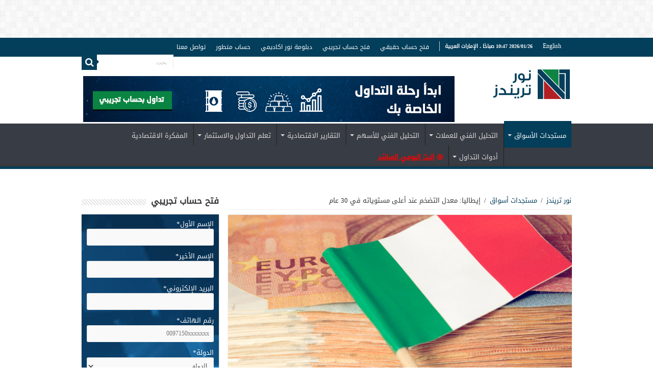

--- FILE ---
content_type: text/html; charset=UTF-8
request_url: https://noortrends.ae/%D9%85%D8%B3%D8%AA%D8%AC%D8%AF%D8%A7%D8%AA-%D8%A7%D9%84%D8%A3%D8%B3%D9%88%D8%A7%D9%82/%D8%A5%D9%8A%D8%B7%D8%A7%D9%84%D9%8A%D8%A7-%D9%85%D8%B9%D8%AF%D9%84-%D8%A7%D9%84%D8%AA%D8%B6%D8%AE%D9%85-%D8%B9%D9%86%D8%AF-%D8%A3%D8%B9%D9%84%D9%89-%D9%85%D8%B3%D8%AA%D9%88%D9%8A%D8%A7%D8%AA%D9%87/04/15/
body_size: 143060
content:
<!DOCTYPE html>
<html dir="rtl" lang="ar" prefix="og: https://ogp.me/ns#" prefix="og: http://ogp.me/ns#">
<head> <script type="text/javascript">
/* <![CDATA[ */
 var gform;gform||(document.addEventListener("gform_main_scripts_loaded",function(){gform.scriptsLoaded=!0}),window.addEventListener("DOMContentLoaded",function(){gform.domLoaded=!0}),gform={domLoaded:!1,scriptsLoaded:!1,initializeOnLoaded:function(o){gform.domLoaded&&gform.scriptsLoaded?o():!gform.domLoaded&&gform.scriptsLoaded?window.addEventListener("DOMContentLoaded",o):document.addEventListener("gform_main_scripts_loaded",o)},hooks:{action:{},filter:{}},addAction:function(o,n,r,t){gform.addHook("action",o,n,r,t)},addFilter:function(o,n,r,t){gform.addHook("filter",o,n,r,t)},doAction:function(o){gform.doHook("action",o,arguments)},applyFilters:function(o){return gform.doHook("filter",o,arguments)},removeAction:function(o,n){gform.removeHook("action",o,n)},removeFilter:function(o,n,r){gform.removeHook("filter",o,n,r)},addHook:function(o,n,r,t,i){null==gform.hooks[o][n]&&(gform.hooks[o][n]=[]);var e=gform.hooks[o][n];null==i&&(i=n+"_"+e.length),gform.hooks[o][n].push({tag:i,callable:r,priority:t=null==t?10:t})},doHook:function(n,o,r){var t;if(r=Array.prototype.slice.call(r,1),null!=gform.hooks[n][o]&&((o=gform.hooks[n][o]).sort(function(o,n){return o.priority-n.priority}),o.forEach(function(o){"function"!=typeof(t=o.callable)&&(t=window[t]),"action"==n?t.apply(null,r):r[0]=t.apply(null,r)})),"filter"==n)return r[0]},removeHook:function(o,n,t,i){var r;null!=gform.hooks[o][n]&&(r=(r=gform.hooks[o][n]).filter(function(o,n,r){return!!(null!=i&&i!=o.tag||null!=t&&t!=o.priority)}),gform.hooks[o][n]=r)}}); 
/* ]]> */
</script>

<meta charset="UTF-8" />
<link rel="profile" href="http://gmpg.org/xfn/11" />
<link rel="pingback" href="https://noortrends.ae/xmlrpc.php" />
	
<!-- Manifest added by SuperPWA - Progressive Web Apps Plugin For WordPress -->
<link rel="manifest" href="/superpwa-manifest.json">
<link rel="prefetch" href="/superpwa-manifest.json">
<meta name="theme-color" content="#D5E0EB">
<!-- / SuperPWA.com -->
<meta property="og:title" content="إيطاليا: معدل التضخم عند أعلى مستوياته في 30 عام - نور تريندز"/>
<meta property="og:type" content="article"/>
<meta property="og:description" content="تسارع معدل التضخم السنوي في إيطاليا إلى 6.5 في المائة في مارس 2022، وهو أعلى مستوى منذ يوليو 1991، م"/>
<meta property="og:url" content="https://noortrends.ae/%d9%85%d8%b3%d8%aa%d8%ac%d8%af%d8%a7%d8%aa-%d8%a7%d9%84%d8%a3%d8%b3%d9%88%d8%a7%d9%82/%d8%a5%d9%8a%d8%b7%d8%a7%d9%84%d9%8a%d8%a7-%d9%85%d8%b9%d8%af%d9%84-%d8%a7%d9%84%d8%aa%d8%b6%d8%ae%d9%85-%d8%b9%d9%86%d8%af-%d8%a3%d8%b9%d9%84%d9%89-%d9%85%d8%b3%d8%aa%d9%88%d9%8a%d8%a7%d8%aa%d9%87/04/15/"/>
<meta property="og:site_name" content="نور تريندز"/>
<meta property="og:image" content="https://noortrends.ae/wp-content/uploads/2020/11/ITALY.jpg" />

<!-- Search Engine Optimization by Rank Math - https://s.rankmath.com/home -->
<title>إيطاليا: معدل التضخم عند أعلى مستوياته في 30 عام | نور تريندز</title>
<meta name="robots" content="index, follow, max-snippet:-1, max-video-preview:-1, max-image-preview:large"/>
<link rel="canonical" href="https://noortrends.ae/%d9%85%d8%b3%d8%aa%d8%ac%d8%af%d8%a7%d8%aa-%d8%a7%d9%84%d8%a3%d8%b3%d9%88%d8%a7%d9%82/%d8%a5%d9%8a%d8%b7%d8%a7%d9%84%d9%8a%d8%a7-%d9%85%d8%b9%d8%af%d9%84-%d8%a7%d9%84%d8%aa%d8%b6%d8%ae%d9%85-%d8%b9%d9%86%d8%af-%d8%a3%d8%b9%d9%84%d9%89-%d9%85%d8%b3%d8%aa%d9%88%d9%8a%d8%a7%d8%aa%d9%87/04/15/" />
<meta property="og:locale" content="ar_AR" />
<meta property="og:type" content="article" />
<meta property="og:title" content="إيطاليا: معدل التضخم عند أعلى مستوياته في 30 عام | نور تريندز" />
<meta property="og:description" content="تسارع معدل التضخم السنوي في إيطاليا إلى 6.5 في المائة في مارس 2022، وهو أعلى مستوى منذ يوليو 1991، من 5.7 في المائة في الشهر السابق وأقل من التقديرات الأولية البالغة 6.7 في المائة. وعلى أساس شهري، ارتفعت أسعار المستهلكين بنسبة 1 في المائة ، متسارعة من زيادة بنسبة 0.9 في المائة في الشهر السابق &hellip;" />
<meta property="og:url" content="https://noortrends.ae/%d9%85%d8%b3%d8%aa%d8%ac%d8%af%d8%a7%d8%aa-%d8%a7%d9%84%d8%a3%d8%b3%d9%88%d8%a7%d9%82/%d8%a5%d9%8a%d8%b7%d8%a7%d9%84%d9%8a%d8%a7-%d9%85%d8%b9%d8%af%d9%84-%d8%a7%d9%84%d8%aa%d8%b6%d8%ae%d9%85-%d8%b9%d9%86%d8%af-%d8%a3%d8%b9%d9%84%d9%89-%d9%85%d8%b3%d8%aa%d9%88%d9%8a%d8%a7%d8%aa%d9%87/04/15/" />
<meta property="og:site_name" content="نور تريندز" />
<meta property="article:publisher" content="https://www.facebook.com/Noor.Capital.Dubai" />
<meta property="article:tag" content="إيطاليا" />
<meta property="article:section" content="مستجدات أسواق" />
<meta property="og:updated_time" content="2022-04-15T13:21:32+04:00" />
<meta property="fb:app_id" content="1660666574205233" />
<meta property="og:image" content="https://noortrends.ae/wp-content/uploads/2020/11/ITALY.jpg" />
<meta property="og:image:secure_url" content="https://noortrends.ae/wp-content/uploads/2020/11/ITALY.jpg" />
<meta property="og:image:width" content="660" />
<meta property="og:image:height" content="330" />
<meta property="og:image:alt" content="بلومبرج: الحكومة الإيطالية توقع على حزمة مساعدات بقيمة 38 مليار يورو" />
<meta property="og:image:type" content="image/jpeg" />
<meta name="twitter:card" content="summary_large_image" />
<meta name="twitter:title" content="إيطاليا: معدل التضخم عند أعلى مستوياته في 30 عام | نور تريندز" />
<meta name="twitter:description" content="تسارع معدل التضخم السنوي في إيطاليا إلى 6.5 في المائة في مارس 2022، وهو أعلى مستوى منذ يوليو 1991، من 5.7 في المائة في الشهر السابق وأقل من التقديرات الأولية البالغة 6.7 في المائة. وعلى أساس شهري، ارتفعت أسعار المستهلكين بنسبة 1 في المائة ، متسارعة من زيادة بنسبة 0.9 في المائة في الشهر السابق &hellip;" />
<meta name="twitter:site" content="@noor_capital" />
<meta name="twitter:creator" content="@noor_capital" />
<meta name="twitter:image" content="https://noortrends.ae/wp-content/uploads/2020/11/ITALY.jpg" />
<meta name="twitter:label1" content="Written by" />
<meta name="twitter:data1" content="شيماء مصطفى" />
<meta name="twitter:label2" content="Time to read" />
<meta name="twitter:data2" content="Less than a minute" />
<!-- /Rank Math WordPress SEO plugin -->

<script type='application/javascript'>console.log('PixelYourSite Free version 9.0.0');</script>
<link rel='dns-prefetch' href='//fonts.googleapis.com' />
<link rel="alternate" type="application/rss+xml" title="نور تريندز &laquo; الخلاصة" href="https://noortrends.ae/feed/" />
<link rel="alternate" title="oEmbed (JSON)" type="application/json+oembed" href="https://noortrends.ae/wp-json/oembed/1.0/embed?url=https%3A%2F%2Fnoortrends.ae%2F%25d9%2585%25d8%25b3%25d8%25aa%25d8%25ac%25d8%25af%25d8%25a7%25d8%25aa-%25d8%25a7%25d9%2584%25d8%25a3%25d8%25b3%25d9%2588%25d8%25a7%25d9%2582%2F%25d8%25a5%25d9%258a%25d8%25b7%25d8%25a7%25d9%2584%25d9%258a%25d8%25a7-%25d9%2585%25d8%25b9%25d8%25af%25d9%2584-%25d8%25a7%25d9%2584%25d8%25aa%25d8%25b6%25d8%25ae%25d9%2585-%25d8%25b9%25d9%2586%25d8%25af-%25d8%25a3%25d8%25b9%25d9%2584%25d9%2589-%25d9%2585%25d8%25b3%25d8%25aa%25d9%2588%25d9%258a%25d8%25a7%25d8%25aa%25d9%2587%2F04%2F15%2F" />
<link rel="alternate" title="oEmbed (XML)" type="text/xml+oembed" href="https://noortrends.ae/wp-json/oembed/1.0/embed?url=https%3A%2F%2Fnoortrends.ae%2F%25d9%2585%25d8%25b3%25d8%25aa%25d8%25ac%25d8%25af%25d8%25a7%25d8%25aa-%25d8%25a7%25d9%2584%25d8%25a3%25d8%25b3%25d9%2588%25d8%25a7%25d9%2582%2F%25d8%25a5%25d9%258a%25d8%25b7%25d8%25a7%25d9%2584%25d9%258a%25d8%25a7-%25d9%2585%25d8%25b9%25d8%25af%25d9%2584-%25d8%25a7%25d9%2584%25d8%25aa%25d8%25b6%25d8%25ae%25d9%2585-%25d8%25b9%25d9%2586%25d8%25af-%25d8%25a3%25d8%25b9%25d9%2584%25d9%2589-%25d9%2585%25d8%25b3%25d8%25aa%25d9%2588%25d9%258a%25d8%25a7%25d8%25aa%25d9%2587%2F04%2F15%2F&#038;format=xml" />
		<!-- This site uses the Google Analytics by MonsterInsights plugin v8.10.0 - Using Analytics tracking - https://www.monsterinsights.com/ -->
							<script
				src="//www.googletagmanager.com/gtag/js?id=G-E3TVWSVW64"  data-cfasync="false" data-wpfc-render="false" type="text/javascript" async></script>
			<script data-cfasync="false" data-wpfc-render="false" type="text/javascript">
				var mi_version = '8.10.0';
				var mi_track_user = true;
				var mi_no_track_reason = '';
				
								var disableStrs = [
										'ga-disable-G-E3TVWSVW64',
														];

				/* Function to detect opted out users */
				function __gtagTrackerIsOptedOut() {
					for (var index = 0; index < disableStrs.length; index++) {
						if (document.cookie.indexOf(disableStrs[index] + '=true') > -1) {
							return true;
						}
					}

					return false;
				}

				/* Disable tracking if the opt-out cookie exists. */
				if (__gtagTrackerIsOptedOut()) {
					for (var index = 0; index < disableStrs.length; index++) {
						window[disableStrs[index]] = true;
					}
				}

				/* Opt-out function */
				function __gtagTrackerOptout() {
					for (var index = 0; index < disableStrs.length; index++) {
						document.cookie = disableStrs[index] + '=true; expires=Thu, 31 Dec 2099 23:59:59 UTC; path=/';
						window[disableStrs[index]] = true;
					}
				}

				if ('undefined' === typeof gaOptout) {
					function gaOptout() {
						__gtagTrackerOptout();
					}
				}
								window.dataLayer = window.dataLayer || [];

				window.MonsterInsightsDualTracker = {
					helpers: {},
					trackers: {},
				};
				if (mi_track_user) {
					function __gtagDataLayer() {
						dataLayer.push(arguments);
					}

					function __gtagTracker(type, name, parameters) {
						if (!parameters) {
							parameters = {};
						}

						if (parameters.send_to) {
							__gtagDataLayer.apply(null, arguments);
							return;
						}

						if (type === 'event') {
														parameters.send_to = monsterinsights_frontend.v4_id;
							var hookName = name;
							if (typeof parameters['event_category'] !== 'undefined') {
								hookName = parameters['event_category'] + ':' + name;
							}

							if (typeof MonsterInsightsDualTracker.trackers[hookName] !== 'undefined') {
								MonsterInsightsDualTracker.trackers[hookName](parameters);
							} else {
								__gtagDataLayer('event', name, parameters);
							}
							
													} else {
							__gtagDataLayer.apply(null, arguments);
						}
					}

					__gtagTracker('js', new Date());
					__gtagTracker('set', {
						'developer_id.dZGIzZG': true,
											});
										__gtagTracker('config', 'G-E3TVWSVW64', {"forceSSL":"true"} );
															window.gtag = __gtagTracker;										(function () {
						/* https://developers.google.com/analytics/devguides/collection/analyticsjs/ */
						/* ga and __gaTracker compatibility shim. */
						var noopfn = function () {
							return null;
						};
						var newtracker = function () {
							return new Tracker();
						};
						var Tracker = function () {
							return null;
						};
						var p = Tracker.prototype;
						p.get = noopfn;
						p.set = noopfn;
						p.send = function () {
							var args = Array.prototype.slice.call(arguments);
							args.unshift('send');
							__gaTracker.apply(null, args);
						};
						var __gaTracker = function () {
							var len = arguments.length;
							if (len === 0) {
								return;
							}
							var f = arguments[len - 1];
							if (typeof f !== 'object' || f === null || typeof f.hitCallback !== 'function') {
								if ('send' === arguments[0]) {
									var hitConverted, hitObject = false, action;
									if ('event' === arguments[1]) {
										if ('undefined' !== typeof arguments[3]) {
											hitObject = {
												'eventAction': arguments[3],
												'eventCategory': arguments[2],
												'eventLabel': arguments[4],
												'value': arguments[5] ? arguments[5] : 1,
											}
										}
									}
									if ('pageview' === arguments[1]) {
										if ('undefined' !== typeof arguments[2]) {
											hitObject = {
												'eventAction': 'page_view',
												'page_path': arguments[2],
											}
										}
									}
									if (typeof arguments[2] === 'object') {
										hitObject = arguments[2];
									}
									if (typeof arguments[5] === 'object') {
										Object.assign(hitObject, arguments[5]);
									}
									if ('undefined' !== typeof arguments[1].hitType) {
										hitObject = arguments[1];
										if ('pageview' === hitObject.hitType) {
											hitObject.eventAction = 'page_view';
										}
									}
									if (hitObject) {
										action = 'timing' === arguments[1].hitType ? 'timing_complete' : hitObject.eventAction;
										hitConverted = mapArgs(hitObject);
										__gtagTracker('event', action, hitConverted);
									}
								}
								return;
							}

							function mapArgs(args) {
								var arg, hit = {};
								var gaMap = {
									'eventCategory': 'event_category',
									'eventAction': 'event_action',
									'eventLabel': 'event_label',
									'eventValue': 'event_value',
									'nonInteraction': 'non_interaction',
									'timingCategory': 'event_category',
									'timingVar': 'name',
									'timingValue': 'value',
									'timingLabel': 'event_label',
									'page': 'page_path',
									'location': 'page_location',
									'title': 'page_title',
								};
								for (arg in args) {
																		if (!(!args.hasOwnProperty(arg) || !gaMap.hasOwnProperty(arg))) {
										hit[gaMap[arg]] = args[arg];
									} else {
										hit[arg] = args[arg];
									}
								}
								return hit;
							}

							try {
								f.hitCallback();
							} catch (ex) {
							}
						};
						__gaTracker.create = newtracker;
						__gaTracker.getByName = newtracker;
						__gaTracker.getAll = function () {
							return [];
						};
						__gaTracker.remove = noopfn;
						__gaTracker.loaded = true;
						window['__gaTracker'] = __gaTracker;
					})();
									} else {
										console.log("");
					(function () {
						function __gtagTracker() {
							return null;
						}

						window['__gtagTracker'] = __gtagTracker;
						window['gtag'] = __gtagTracker;
					})();
									}
			</script>
				<!-- / Google Analytics by MonsterInsights -->
		<style id='wp-img-auto-sizes-contain-inline-css' type='text/css'>
img:is([sizes=auto i],[sizes^="auto," i]){contain-intrinsic-size:3000px 1500px}
/*# sourceURL=wp-img-auto-sizes-contain-inline-css */
</style>
<link rel='stylesheet' id='structured-content-frontend-css' href='https://noortrends.ae/wp-content/plugins/structured-content/dist/blocks.style.build.css' type='text/css' media='all' />
<style id='wp-emoji-styles-inline-css' type='text/css'>

	img.wp-smiley, img.emoji {
		display: inline !important;
		border: none !important;
		box-shadow: none !important;
		height: 1em !important;
		width: 1em !important;
		margin: 0 0.07em !important;
		vertical-align: -0.1em !important;
		background: none !important;
		padding: 0 !important;
	}
/*# sourceURL=wp-emoji-styles-inline-css */
</style>
<style id='wp-block-library-inline-css' type='text/css'>
:root{--wp-block-synced-color:#7a00df;--wp-block-synced-color--rgb:122,0,223;--wp-bound-block-color:var(--wp-block-synced-color);--wp-editor-canvas-background:#ddd;--wp-admin-theme-color:#007cba;--wp-admin-theme-color--rgb:0,124,186;--wp-admin-theme-color-darker-10:#006ba1;--wp-admin-theme-color-darker-10--rgb:0,107,160.5;--wp-admin-theme-color-darker-20:#005a87;--wp-admin-theme-color-darker-20--rgb:0,90,135;--wp-admin-border-width-focus:2px}@media (min-resolution:192dpi){:root{--wp-admin-border-width-focus:1.5px}}.wp-element-button{cursor:pointer}:root .has-very-light-gray-background-color{background-color:#eee}:root .has-very-dark-gray-background-color{background-color:#313131}:root .has-very-light-gray-color{color:#eee}:root .has-very-dark-gray-color{color:#313131}:root .has-vivid-green-cyan-to-vivid-cyan-blue-gradient-background{background:linear-gradient(135deg,#00d084,#0693e3)}:root .has-purple-crush-gradient-background{background:linear-gradient(135deg,#34e2e4,#4721fb 50%,#ab1dfe)}:root .has-hazy-dawn-gradient-background{background:linear-gradient(135deg,#faaca8,#dad0ec)}:root .has-subdued-olive-gradient-background{background:linear-gradient(135deg,#fafae1,#67a671)}:root .has-atomic-cream-gradient-background{background:linear-gradient(135deg,#fdd79a,#004a59)}:root .has-nightshade-gradient-background{background:linear-gradient(135deg,#330968,#31cdcf)}:root .has-midnight-gradient-background{background:linear-gradient(135deg,#020381,#2874fc)}:root{--wp--preset--font-size--normal:16px;--wp--preset--font-size--huge:42px}.has-regular-font-size{font-size:1em}.has-larger-font-size{font-size:2.625em}.has-normal-font-size{font-size:var(--wp--preset--font-size--normal)}.has-huge-font-size{font-size:var(--wp--preset--font-size--huge)}.has-text-align-center{text-align:center}.has-text-align-left{text-align:left}.has-text-align-right{text-align:right}.has-fit-text{white-space:nowrap!important}#end-resizable-editor-section{display:none}.aligncenter{clear:both}.items-justified-left{justify-content:flex-start}.items-justified-center{justify-content:center}.items-justified-right{justify-content:flex-end}.items-justified-space-between{justify-content:space-between}.screen-reader-text{border:0;clip-path:inset(50%);height:1px;margin:-1px;overflow:hidden;padding:0;position:absolute;width:1px;word-wrap:normal!important}.screen-reader-text:focus{background-color:#ddd;clip-path:none;color:#444;display:block;font-size:1em;height:auto;left:5px;line-height:normal;padding:15px 23px 14px;text-decoration:none;top:5px;width:auto;z-index:100000}html :where(.has-border-color){border-style:solid}html :where([style*=border-top-color]){border-top-style:solid}html :where([style*=border-right-color]){border-right-style:solid}html :where([style*=border-bottom-color]){border-bottom-style:solid}html :where([style*=border-left-color]){border-left-style:solid}html :where([style*=border-width]){border-style:solid}html :where([style*=border-top-width]){border-top-style:solid}html :where([style*=border-right-width]){border-right-style:solid}html :where([style*=border-bottom-width]){border-bottom-style:solid}html :where([style*=border-left-width]){border-left-style:solid}html :where(img[class*=wp-image-]){height:auto;max-width:100%}:where(figure){margin:0 0 1em}html :where(.is-position-sticky){--wp-admin--admin-bar--position-offset:var(--wp-admin--admin-bar--height,0px)}@media screen and (max-width:600px){html :where(.is-position-sticky){--wp-admin--admin-bar--position-offset:0px}}

/*# sourceURL=wp-block-library-inline-css */
</style><style id='global-styles-inline-css' type='text/css'>
:root{--wp--preset--aspect-ratio--square: 1;--wp--preset--aspect-ratio--4-3: 4/3;--wp--preset--aspect-ratio--3-4: 3/4;--wp--preset--aspect-ratio--3-2: 3/2;--wp--preset--aspect-ratio--2-3: 2/3;--wp--preset--aspect-ratio--16-9: 16/9;--wp--preset--aspect-ratio--9-16: 9/16;--wp--preset--color--black: #000000;--wp--preset--color--cyan-bluish-gray: #abb8c3;--wp--preset--color--white: #ffffff;--wp--preset--color--pale-pink: #f78da7;--wp--preset--color--vivid-red: #cf2e2e;--wp--preset--color--luminous-vivid-orange: #ff6900;--wp--preset--color--luminous-vivid-amber: #fcb900;--wp--preset--color--light-green-cyan: #7bdcb5;--wp--preset--color--vivid-green-cyan: #00d084;--wp--preset--color--pale-cyan-blue: #8ed1fc;--wp--preset--color--vivid-cyan-blue: #0693e3;--wp--preset--color--vivid-purple: #9b51e0;--wp--preset--gradient--vivid-cyan-blue-to-vivid-purple: linear-gradient(135deg,rgb(6,147,227) 0%,rgb(155,81,224) 100%);--wp--preset--gradient--light-green-cyan-to-vivid-green-cyan: linear-gradient(135deg,rgb(122,220,180) 0%,rgb(0,208,130) 100%);--wp--preset--gradient--luminous-vivid-amber-to-luminous-vivid-orange: linear-gradient(135deg,rgb(252,185,0) 0%,rgb(255,105,0) 100%);--wp--preset--gradient--luminous-vivid-orange-to-vivid-red: linear-gradient(135deg,rgb(255,105,0) 0%,rgb(207,46,46) 100%);--wp--preset--gradient--very-light-gray-to-cyan-bluish-gray: linear-gradient(135deg,rgb(238,238,238) 0%,rgb(169,184,195) 100%);--wp--preset--gradient--cool-to-warm-spectrum: linear-gradient(135deg,rgb(74,234,220) 0%,rgb(151,120,209) 20%,rgb(207,42,186) 40%,rgb(238,44,130) 60%,rgb(251,105,98) 80%,rgb(254,248,76) 100%);--wp--preset--gradient--blush-light-purple: linear-gradient(135deg,rgb(255,206,236) 0%,rgb(152,150,240) 100%);--wp--preset--gradient--blush-bordeaux: linear-gradient(135deg,rgb(254,205,165) 0%,rgb(254,45,45) 50%,rgb(107,0,62) 100%);--wp--preset--gradient--luminous-dusk: linear-gradient(135deg,rgb(255,203,112) 0%,rgb(199,81,192) 50%,rgb(65,88,208) 100%);--wp--preset--gradient--pale-ocean: linear-gradient(135deg,rgb(255,245,203) 0%,rgb(182,227,212) 50%,rgb(51,167,181) 100%);--wp--preset--gradient--electric-grass: linear-gradient(135deg,rgb(202,248,128) 0%,rgb(113,206,126) 100%);--wp--preset--gradient--midnight: linear-gradient(135deg,rgb(2,3,129) 0%,rgb(40,116,252) 100%);--wp--preset--font-size--small: 13px;--wp--preset--font-size--medium: 20px;--wp--preset--font-size--large: 36px;--wp--preset--font-size--x-large: 42px;--wp--preset--spacing--20: 0.44rem;--wp--preset--spacing--30: 0.67rem;--wp--preset--spacing--40: 1rem;--wp--preset--spacing--50: 1.5rem;--wp--preset--spacing--60: 2.25rem;--wp--preset--spacing--70: 3.38rem;--wp--preset--spacing--80: 5.06rem;--wp--preset--shadow--natural: 6px 6px 9px rgba(0, 0, 0, 0.2);--wp--preset--shadow--deep: 12px 12px 50px rgba(0, 0, 0, 0.4);--wp--preset--shadow--sharp: 6px 6px 0px rgba(0, 0, 0, 0.2);--wp--preset--shadow--outlined: 6px 6px 0px -3px rgb(255, 255, 255), 6px 6px rgb(0, 0, 0);--wp--preset--shadow--crisp: 6px 6px 0px rgb(0, 0, 0);}:where(.is-layout-flex){gap: 0.5em;}:where(.is-layout-grid){gap: 0.5em;}body .is-layout-flex{display: flex;}.is-layout-flex{flex-wrap: wrap;align-items: center;}.is-layout-flex > :is(*, div){margin: 0;}body .is-layout-grid{display: grid;}.is-layout-grid > :is(*, div){margin: 0;}:where(.wp-block-columns.is-layout-flex){gap: 2em;}:where(.wp-block-columns.is-layout-grid){gap: 2em;}:where(.wp-block-post-template.is-layout-flex){gap: 1.25em;}:where(.wp-block-post-template.is-layout-grid){gap: 1.25em;}.has-black-color{color: var(--wp--preset--color--black) !important;}.has-cyan-bluish-gray-color{color: var(--wp--preset--color--cyan-bluish-gray) !important;}.has-white-color{color: var(--wp--preset--color--white) !important;}.has-pale-pink-color{color: var(--wp--preset--color--pale-pink) !important;}.has-vivid-red-color{color: var(--wp--preset--color--vivid-red) !important;}.has-luminous-vivid-orange-color{color: var(--wp--preset--color--luminous-vivid-orange) !important;}.has-luminous-vivid-amber-color{color: var(--wp--preset--color--luminous-vivid-amber) !important;}.has-light-green-cyan-color{color: var(--wp--preset--color--light-green-cyan) !important;}.has-vivid-green-cyan-color{color: var(--wp--preset--color--vivid-green-cyan) !important;}.has-pale-cyan-blue-color{color: var(--wp--preset--color--pale-cyan-blue) !important;}.has-vivid-cyan-blue-color{color: var(--wp--preset--color--vivid-cyan-blue) !important;}.has-vivid-purple-color{color: var(--wp--preset--color--vivid-purple) !important;}.has-black-background-color{background-color: var(--wp--preset--color--black) !important;}.has-cyan-bluish-gray-background-color{background-color: var(--wp--preset--color--cyan-bluish-gray) !important;}.has-white-background-color{background-color: var(--wp--preset--color--white) !important;}.has-pale-pink-background-color{background-color: var(--wp--preset--color--pale-pink) !important;}.has-vivid-red-background-color{background-color: var(--wp--preset--color--vivid-red) !important;}.has-luminous-vivid-orange-background-color{background-color: var(--wp--preset--color--luminous-vivid-orange) !important;}.has-luminous-vivid-amber-background-color{background-color: var(--wp--preset--color--luminous-vivid-amber) !important;}.has-light-green-cyan-background-color{background-color: var(--wp--preset--color--light-green-cyan) !important;}.has-vivid-green-cyan-background-color{background-color: var(--wp--preset--color--vivid-green-cyan) !important;}.has-pale-cyan-blue-background-color{background-color: var(--wp--preset--color--pale-cyan-blue) !important;}.has-vivid-cyan-blue-background-color{background-color: var(--wp--preset--color--vivid-cyan-blue) !important;}.has-vivid-purple-background-color{background-color: var(--wp--preset--color--vivid-purple) !important;}.has-black-border-color{border-color: var(--wp--preset--color--black) !important;}.has-cyan-bluish-gray-border-color{border-color: var(--wp--preset--color--cyan-bluish-gray) !important;}.has-white-border-color{border-color: var(--wp--preset--color--white) !important;}.has-pale-pink-border-color{border-color: var(--wp--preset--color--pale-pink) !important;}.has-vivid-red-border-color{border-color: var(--wp--preset--color--vivid-red) !important;}.has-luminous-vivid-orange-border-color{border-color: var(--wp--preset--color--luminous-vivid-orange) !important;}.has-luminous-vivid-amber-border-color{border-color: var(--wp--preset--color--luminous-vivid-amber) !important;}.has-light-green-cyan-border-color{border-color: var(--wp--preset--color--light-green-cyan) !important;}.has-vivid-green-cyan-border-color{border-color: var(--wp--preset--color--vivid-green-cyan) !important;}.has-pale-cyan-blue-border-color{border-color: var(--wp--preset--color--pale-cyan-blue) !important;}.has-vivid-cyan-blue-border-color{border-color: var(--wp--preset--color--vivid-cyan-blue) !important;}.has-vivid-purple-border-color{border-color: var(--wp--preset--color--vivid-purple) !important;}.has-vivid-cyan-blue-to-vivid-purple-gradient-background{background: var(--wp--preset--gradient--vivid-cyan-blue-to-vivid-purple) !important;}.has-light-green-cyan-to-vivid-green-cyan-gradient-background{background: var(--wp--preset--gradient--light-green-cyan-to-vivid-green-cyan) !important;}.has-luminous-vivid-amber-to-luminous-vivid-orange-gradient-background{background: var(--wp--preset--gradient--luminous-vivid-amber-to-luminous-vivid-orange) !important;}.has-luminous-vivid-orange-to-vivid-red-gradient-background{background: var(--wp--preset--gradient--luminous-vivid-orange-to-vivid-red) !important;}.has-very-light-gray-to-cyan-bluish-gray-gradient-background{background: var(--wp--preset--gradient--very-light-gray-to-cyan-bluish-gray) !important;}.has-cool-to-warm-spectrum-gradient-background{background: var(--wp--preset--gradient--cool-to-warm-spectrum) !important;}.has-blush-light-purple-gradient-background{background: var(--wp--preset--gradient--blush-light-purple) !important;}.has-blush-bordeaux-gradient-background{background: var(--wp--preset--gradient--blush-bordeaux) !important;}.has-luminous-dusk-gradient-background{background: var(--wp--preset--gradient--luminous-dusk) !important;}.has-pale-ocean-gradient-background{background: var(--wp--preset--gradient--pale-ocean) !important;}.has-electric-grass-gradient-background{background: var(--wp--preset--gradient--electric-grass) !important;}.has-midnight-gradient-background{background: var(--wp--preset--gradient--midnight) !important;}.has-small-font-size{font-size: var(--wp--preset--font-size--small) !important;}.has-medium-font-size{font-size: var(--wp--preset--font-size--medium) !important;}.has-large-font-size{font-size: var(--wp--preset--font-size--large) !important;}.has-x-large-font-size{font-size: var(--wp--preset--font-size--x-large) !important;}
/*# sourceURL=global-styles-inline-css */
</style>

<style id='classic-theme-styles-inline-css' type='text/css'>
/*! This file is auto-generated */
.wp-block-button__link{color:#fff;background-color:#32373c;border-radius:9999px;box-shadow:none;text-decoration:none;padding:calc(.667em + 2px) calc(1.333em + 2px);font-size:1.125em}.wp-block-file__button{background:#32373c;color:#fff;text-decoration:none}
/*# sourceURL=/wp-includes/css/classic-themes.min.css */
</style>
<link rel='stylesheet' id='child-theme-generator-css' href='https://noortrends.ae/wp-content/plugins/child-theme-generator/public/css/child-theme-generator-public.css' type='text/css' media='all' />
<link rel='stylesheet' id='contact-form-7-css' href='https://noortrends.ae/wp-content/plugins/contact-form-7/includes/css/styles.css' type='text/css' media='all' />
<link rel='stylesheet' id='contact-form-7-rtl-css' href='https://noortrends.ae/wp-content/plugins/contact-form-7/includes/css/styles-rtl.css' type='text/css' media='all' />
<link rel='stylesheet' id='wpcdt-public-css-css' href='https://noortrends.ae/wp-content/plugins/countdown-timer-ultimate/assets/css/wpcdt-public.css' type='text/css' media='all' />
<link rel='stylesheet' id='taqyeem-buttons-style-css' href='https://noortrends.ae/wp-content/plugins/taqyeem-buttons/assets/style.css' type='text/css' media='all' />
<link rel='stylesheet' id='taqyeem-style-css' href='https://noortrends.ae/wp-content/plugins/taqyeem/style.css' type='text/css' media='all' />
<link rel='stylesheet' id='theme-my-login-css' href='https://noortrends.ae/wp-content/plugins/theme-my-login/assets/styles/theme-my-login.min.css' type='text/css' media='all' />
<link rel='stylesheet' id='uaf_client_css-css' href='https://noortrends.ae/wp-content/uploads/useanyfont/uaf.css' type='text/css' media='all' />
<link rel='stylesheet' id='tie-style-css' href='https://noortrends.ae/wp-content/themes/sahifa/style.css' type='text/css' media='all' />
<link rel='stylesheet' id='tie-ilightbox-skin-css' href='https://noortrends.ae/wp-content/themes/sahifa/css/ilightbox/dark-skin/skin.css' type='text/css' media='all' />
<link rel='stylesheet' id='Droid+Sans-css' href='https://fonts.googleapis.com/css?family=Droid+Sans%3Aregular%2C700' type='text/css' media='all' />
<link rel='stylesheet' id='instag-slider-css' href='https://noortrends.ae/wp-content/plugins/instagram-slider-widget/assets/css/instag-slider.css' type='text/css' media='all' />
<link rel='stylesheet' id='ulp-css' href='https://noortrends.ae/wp-content/plugins/layered-popups/css/style.min.css' type='text/css' media='all' />
<link rel='stylesheet' id='ulp-link-buttons-css' href='https://noortrends.ae/wp-content/plugins/layered-popups/css/link-buttons.min.css' type='text/css' media='all' />
<link rel='stylesheet' id='animate.css-css' href='https://noortrends.ae/wp-content/plugins/layered-popups/css/animate.min.css' type='text/css' media='all' />
<link rel='stylesheet' id='spinkit-css' href='https://noortrends.ae/wp-content/plugins/layered-popups/css/spinkit.min.css' type='text/css' media='all' />
<link rel='stylesheet' id='wp-block-paragraph-rtl-css' href='https://noortrends.ae/wp-includes/blocks/paragraph/style-rtl.min.css' type='text/css' media='all' />
<script type="text/javascript" src="https://noortrends.ae/wp-content/plugins/google-analytics-for-wordpress/assets/js/frontend-gtag.min.js" id="monsterinsights-frontend-script-js"></script>
<script data-cfasync="false" data-wpfc-render="false" type="text/javascript" id='monsterinsights-frontend-script-js-extra'>/* <![CDATA[ */
var monsterinsights_frontend = {"js_events_tracking":"true","download_extensions":"doc,pdf,ppt,zip,xls,docx,pptx,xlsx","inbound_paths":"[]","home_url":"https:\/\/noortrends.ae","hash_tracking":"false","ua":"","v4_id":"G-E3TVWSVW64"};/* ]]> */
</script>
<script type="text/javascript" src="https://noortrends.ae/wp-includes/js/jquery/jquery.min.js" id="jquery-core-js"></script>
<script type="text/javascript" src="https://noortrends.ae/wp-includes/js/jquery/jquery-migrate.min.js" id="jquery-migrate-js"></script>
<script type="text/javascript" src="https://noortrends.ae/wp-content/plugins/child-theme-generator/public/js/child-theme-generator-public.js" id="child-theme-generator-js"></script>
<script type="text/javascript" src="https://noortrends.ae/wp-content/plugins/taqyeem/js/tie.js" id="taqyeem-main-js"></script>
<script type="text/javascript" src="https://noortrends.ae/wp-content/plugins/instagram-slider-widget/assets/js/jquery.flexslider-min.js" id="jquery-pllexi-slider-js"></script>
<script type="text/javascript" src="https://noortrends.ae/wp-content/plugins/pixelyoursite/dist/scripts/jquery.bind-first-0.2.3.min.js" id="jquery-bind-first-js"></script>
<script type="text/javascript" src="https://noortrends.ae/wp-content/plugins/pixelyoursite/dist/scripts/js.cookie-2.1.3.min.js" id="js-cookie-js"></script>
<script type="text/javascript" id="pys-js-extra">
/* <![CDATA[ */
var pysOptions = {"staticEvents":{"facebook":{"init_event":[{"delay":0,"type":"static","name":"PageView","pixelIds":["842530263034602"],"eventID":"810db2d0-01df-44be-8782-48af62b58bd3","params":{"post_category":"\u0645\u0633\u062a\u062c\u062f\u0627\u062a \u0623\u0633\u0648\u0627\u0642","page_title":"\u0625\u064a\u0637\u0627\u0644\u064a\u0627: \u0645\u0639\u062f\u0644 \u0627\u0644\u062a\u0636\u062e\u0645 \u0639\u0646\u062f \u0623\u0639\u0644\u0649 \u0645\u0633\u062a\u0648\u064a\u0627\u062a\u0647 \u0641\u064a 30 \u0639\u0627\u0645","post_type":"post","post_id":70579,"plugin":"PixelYourSite","user_role":"guest","event_url":"noortrends.ae/%D9%85%D8%B3%D8%AA%D8%AC%D8%AF%D8%A7%D8%AA-%D8%A7%D9%84%D8%A3%D8%B3%D9%88%D8%A7%D9%82/%D8%A5%D9%8A%D8%B7%D8%A7%D9%84%D9%8A%D8%A7-%D9%85%D8%B9%D8%AF%D9%84-%D8%A7%D9%84%D8%AA%D8%B6%D8%AE%D9%85-%D8%B9%D9%86%D8%AF-%D8%A3%D8%B9%D9%84%D9%89-%D9%85%D8%B3%D8%AA%D9%88%D9%8A%D8%A7%D8%AA%D9%87/04/15/"},"e_id":"init_event","ids":[],"hasTimeWindow":false,"timeWindow":0,"woo_order":"","edd_order":""}]}},"dynamicEvents":{"signal_form":{"facebook":{"delay":0,"type":"dyn","name":"Signal","pixelIds":["842530263034602"],"eventID":"16c6b753-f3cb-4680-929a-d5e7ed9cbc25","params":{"event_action":"Form","page_title":"\u0625\u064a\u0637\u0627\u0644\u064a\u0627: \u0645\u0639\u062f\u0644 \u0627\u0644\u062a\u0636\u062e\u0645 \u0639\u0646\u062f \u0623\u0639\u0644\u0649 \u0645\u0633\u062a\u0648\u064a\u0627\u062a\u0647 \u0641\u064a 30 \u0639\u0627\u0645","post_type":"post","post_id":70579,"plugin":"PixelYourSite","user_role":"guest","event_url":"noortrends.ae/%D9%85%D8%B3%D8%AA%D8%AC%D8%AF%D8%A7%D8%AA-%D8%A7%D9%84%D8%A3%D8%B3%D9%88%D8%A7%D9%82/%D8%A5%D9%8A%D8%B7%D8%A7%D9%84%D9%8A%D8%A7-%D9%85%D8%B9%D8%AF%D9%84-%D8%A7%D9%84%D8%AA%D8%B6%D8%AE%D9%85-%D8%B9%D9%86%D8%AF-%D8%A3%D8%B9%D9%84%D9%89-%D9%85%D8%B3%D8%AA%D9%88%D9%8A%D8%A7%D8%AA%D9%87/04/15/"},"e_id":"signal_form","ids":[],"hasTimeWindow":false,"timeWindow":0,"woo_order":"","edd_order":""}},"signal_download":{"facebook":{"delay":0,"type":"dyn","name":"Signal","extensions":["","doc","exe","js","pdf","ppt","tgz","zip","xls"],"pixelIds":["842530263034602"],"eventID":"70ff058d-bb49-491b-bf55-1b152d6d38c2","params":{"event_action":"Download","page_title":"\u0625\u064a\u0637\u0627\u0644\u064a\u0627: \u0645\u0639\u062f\u0644 \u0627\u0644\u062a\u0636\u062e\u0645 \u0639\u0646\u062f \u0623\u0639\u0644\u0649 \u0645\u0633\u062a\u0648\u064a\u0627\u062a\u0647 \u0641\u064a 30 \u0639\u0627\u0645","post_type":"post","post_id":70579,"plugin":"PixelYourSite","user_role":"guest","event_url":"noortrends.ae/%D9%85%D8%B3%D8%AA%D8%AC%D8%AF%D8%A7%D8%AA-%D8%A7%D9%84%D8%A3%D8%B3%D9%88%D8%A7%D9%82/%D8%A5%D9%8A%D8%B7%D8%A7%D9%84%D9%8A%D8%A7-%D9%85%D8%B9%D8%AF%D9%84-%D8%A7%D9%84%D8%AA%D8%B6%D8%AE%D9%85-%D8%B9%D9%86%D8%AF-%D8%A3%D8%B9%D9%84%D9%89-%D9%85%D8%B3%D8%AA%D9%88%D9%8A%D8%A7%D8%AA%D9%87/04/15/"},"e_id":"signal_download","ids":[],"hasTimeWindow":false,"timeWindow":0,"woo_order":"","edd_order":""}},"signal_comment":{"facebook":{"delay":0,"type":"dyn","name":"Signal","pixelIds":["842530263034602"],"eventID":"5036552f-cd1b-431c-a718-07b4aa0ef84f","params":{"event_action":"Comment","page_title":"\u0625\u064a\u0637\u0627\u0644\u064a\u0627: \u0645\u0639\u062f\u0644 \u0627\u0644\u062a\u0636\u062e\u0645 \u0639\u0646\u062f \u0623\u0639\u0644\u0649 \u0645\u0633\u062a\u0648\u064a\u0627\u062a\u0647 \u0641\u064a 30 \u0639\u0627\u0645","post_type":"post","post_id":70579,"plugin":"PixelYourSite","user_role":"guest","event_url":"noortrends.ae/%D9%85%D8%B3%D8%AA%D8%AC%D8%AF%D8%A7%D8%AA-%D8%A7%D9%84%D8%A3%D8%B3%D9%88%D8%A7%D9%82/%D8%A5%D9%8A%D8%B7%D8%A7%D9%84%D9%8A%D8%A7-%D9%85%D8%B9%D8%AF%D9%84-%D8%A7%D9%84%D8%AA%D8%B6%D8%AE%D9%85-%D8%B9%D9%86%D8%AF-%D8%A3%D8%B9%D9%84%D9%89-%D9%85%D8%B3%D8%AA%D9%88%D9%8A%D8%A7%D8%AA%D9%87/04/15/"},"e_id":"signal_comment","ids":[],"hasTimeWindow":false,"timeWindow":0,"woo_order":"","edd_order":""}}},"triggerEvents":[],"triggerEventTypes":[],"facebook":{"pixelIds":["842530263034602"],"advancedMatching":[],"removeMetadata":false,"contentParams":{"post_type":"post","post_id":70579,"content_name":"\u0625\u064a\u0637\u0627\u0644\u064a\u0627: \u0645\u0639\u062f\u0644 \u0627\u0644\u062a\u0636\u062e\u0645 \u0639\u0646\u062f \u0623\u0639\u0644\u0649 \u0645\u0633\u062a\u0648\u064a\u0627\u062a\u0647 \u0641\u064a 30 \u0639\u0627\u0645","categories":"\u0645\u0633\u062a\u062c\u062f\u0627\u062a \u0623\u0633\u0648\u0627\u0642","tags":"\u0625\u064a\u0637\u0627\u0644\u064a\u0627"},"commentEventEnabled":true,"wooVariableAsSimple":false,"downloadEnabled":true,"formEventEnabled":true,"ajaxForServerEvent":true,"serverApiEnabled":false,"wooCRSendFromServer":false},"debug":"","siteUrl":"https://noortrends.ae","ajaxUrl":"https://noortrends.ae/wp-admin/admin-ajax.php","enable_remove_download_url_param":"1","gdpr":{"ajax_enabled":false,"all_disabled_by_api":false,"facebook_disabled_by_api":false,"analytics_disabled_by_api":false,"google_ads_disabled_by_api":false,"pinterest_disabled_by_api":false,"bing_disabled_by_api":false,"facebook_prior_consent_enabled":true,"analytics_prior_consent_enabled":true,"google_ads_prior_consent_enabled":null,"pinterest_prior_consent_enabled":true,"bing_prior_consent_enabled":true,"cookiebot_integration_enabled":false,"cookiebot_facebook_consent_category":"marketing","cookiebot_analytics_consent_category":"statistics","cookiebot_google_ads_consent_category":null,"cookiebot_pinterest_consent_category":"marketing","cookiebot_bing_consent_category":"marketing","consent_magic_integration_enabled":false,"real_cookie_banner_integration_enabled":false,"cookie_notice_integration_enabled":false,"cookie_law_info_integration_enabled":false},"signal":[""],"woo":{"enabled":false},"edd":{"enabled":false}};
//# sourceURL=pys-js-extra
/* ]]> */
</script>
<script type="text/javascript" src="https://noortrends.ae/wp-content/plugins/pixelyoursite/dist/scripts/public.js" id="pys-js"></script>
<link rel="https://api.w.org/" href="https://noortrends.ae/wp-json/" /><link rel="alternate" title="JSON" type="application/json" href="https://noortrends.ae/wp-json/wp/v2/posts/70579" /><link rel="EditURI" type="application/rsd+xml" title="RSD" href="https://noortrends.ae/xmlrpc.php?rsd" />
<link rel="stylesheet" href="https://noortrends.ae/wp-content/themes/sahifa/rtl.css" type="text/css" media="screen" /><link rel='shortlink' href='https://noortrends.ae/?p=70579' />
<meta name="facebook-domain-verification" content="0enx9gtujaq8ryrwy1jw2b0e22a454" /><script type='text/javascript'>
/* <![CDATA[ */
var taqyeem = {"ajaxurl":"https://noortrends.ae/wp-admin/admin-ajax.php" , "your_rating":"تقييمك:"};
/* ]]> */
</script>
<style type="text/css" media="screen">

</style>
<link rel="shortcut icon" href="https://noortrends.ae/wp-content/uploads/2018/12/favicon.ico" title="Favicon" />
<!--[if IE]>
<script type="text/javascript">jQuery(document).ready(function (){ jQuery(".menu-item").has("ul").children("a").attr("aria-haspopup", "true");});</script>
<![endif]-->
<!--[if lt IE 9]>
<script src="https://noortrends.ae/wp-content/themes/sahifa/js/html5.js"></script>
<script src="https://noortrends.ae/wp-content/themes/sahifa/js/selectivizr-min.js"></script>
<![endif]-->
<!--[if IE 9]>
<link rel="stylesheet" type="text/css" media="all" href="https://noortrends.ae/wp-content/themes/sahifa/css/ie9.css" />
<![endif]-->
<!--[if IE 8]>
<link rel="stylesheet" type="text/css" media="all" href="https://noortrends.ae/wp-content/themes/sahifa/css/ie8.css" />
<![endif]-->
<!--[if IE 7]>
<link rel="stylesheet" type="text/css" media="all" href="https://noortrends.ae/wp-content/themes/sahifa/css/ie7.css" />
<![endif]-->


<meta name="viewport" content="width=device-width, initial-scale=1.0" />
<link rel="apple-touch-icon-precomposed" href="https://noortrends.ae/wp-content/uploads/2018/12/favicon.ico" />



<style type="text/css" media="screen">

body{
	font-family: 'Droid Sans';
}

::-webkit-scrollbar {
	width: 8px;
	height:8px;
}

#main-nav,
.cat-box-content,
#sidebar .widget-container,
.post-listing,
#commentform {
	border-bottom-color: #033e5b;
}

.search-block .search-button,
#topcontrol,
#main-nav ul li.current-menu-item a,
#main-nav ul li.current-menu-item a:hover,
#main-nav ul li.current_page_parent a,
#main-nav ul li.current_page_parent a:hover,
#main-nav ul li.current-menu-parent a,
#main-nav ul li.current-menu-parent a:hover,
#main-nav ul li.current-page-ancestor a,
#main-nav ul li.current-page-ancestor a:hover,
.pagination span.current,
.share-post span.share-text,
.flex-control-paging li a.flex-active,
.ei-slider-thumbs li.ei-slider-element,
.review-percentage .review-item span span,
.review-final-score,
.button,
a.button,
a.more-link,
#main-content input[type="submit"],
.form-submit #submit,
#login-form .login-button,
.widget-feedburner .feedburner-subscribe,
input[type="submit"],
#buddypress button,
#buddypress a.button,
#buddypress input[type=submit],
#buddypress input[type=reset],
#buddypress ul.button-nav li a,
#buddypress div.generic-button a,
#buddypress .comment-reply-link,
#buddypress div.item-list-tabs ul li a span,
#buddypress div.item-list-tabs ul li.selected a,
#buddypress div.item-list-tabs ul li.current a,
#buddypress #members-directory-form div.item-list-tabs ul li.selected span,
#members-list-options a.selected,
#groups-list-options a.selected,
body.dark-skin #buddypress div.item-list-tabs ul li a span,
body.dark-skin #buddypress div.item-list-tabs ul li.selected a,
body.dark-skin #buddypress div.item-list-tabs ul li.current a,
body.dark-skin #members-list-options a.selected,
body.dark-skin #groups-list-options a.selected,
.search-block-large .search-button,
#featured-posts .flex-next:hover,
#featured-posts .flex-prev:hover,
a.tie-cart span.shooping-count,
.woocommerce span.onsale,
.woocommerce-page span.onsale ,
.woocommerce .widget_price_filter .ui-slider .ui-slider-handle,
.woocommerce-page .widget_price_filter .ui-slider .ui-slider-handle,
#check-also-close,
a.post-slideshow-next,
a.post-slideshow-prev,
.widget_price_filter .ui-slider .ui-slider-handle,
.quantity .minus:hover,
.quantity .plus:hover,
.mejs-container .mejs-controls .mejs-time-rail .mejs-time-current,
#reading-position-indicator  {
	background-color:#033e5b;
}

::-webkit-scrollbar-thumb{
	background-color:#033e5b !important;
}

#theme-footer,
#theme-header,
.top-nav ul li.current-menu-item:before,
#main-nav .menu-sub-content ,
#main-nav ul ul,
#check-also-box {
	border-top-color: #033e5b;
}

.search-block:after {
	border-right-color:#033e5b;
}

body.rtl .search-block:after {
	border-left-color:#033e5b;
}

#main-nav ul > li.menu-item-has-children:hover > a:after,
#main-nav ul > li.mega-menu:hover > a:after {
	border-color:transparent transparent #033e5b;
}

.widget.timeline-posts li a:hover,
.widget.timeline-posts li a:hover span.tie-date {
	color: #033e5b;
}

.widget.timeline-posts li a:hover span.tie-date:before {
	background: #033e5b;
	border-color: #033e5b;
}

#order_review,
#order_review_heading {
	border-color: #033e5b;
}


.top-nav ul li a:hover, .top-nav ul li:hover > a, .top-nav ul :hover > a , .top-nav ul li.current-menu-item a {
	color: #000;
}
		
#main-nav ul li a:hover, #main-nav ul li:hover > a, #main-nav ul :hover > a , #main-nav  ul ul li:hover > a, #main-nav  ul ul :hover > a {
	color: #fff;
}
		
.today-date  {
	color: #fff;
}
		
.top-nav ul li a , .top-nav ul ul a {
	color: #ffffff;
}
		
#theme-footer a:hover {
	color: #033e5b;
}
		
.top-nav, .top-nav ul ul {
	background-color:#033e5b !important; 
				}


#theme-footer {
	background-color:#4a4a4a !important; 
				}

#main-nav {
	background: #383c44;
	
}

#main-nav ul ul, #main-nav ul li.mega-menu .mega-menu-block { background-color:#383c44 !important;}

.tie-cat-4707 a.more-link {background-color:#0b63cf;}
.tie-cat-4707 .cat-box-content {border-bottom-color:#0b63cf; }
			
</style>

		<script type="text/javascript">
			/* <![CDATA[ */
				var sf_position = '0';
				var sf_templates = "<a href=\"{search_url_escaped}\">\u0645\u0634\u0627\u0647\u062f\u0629 \u0643\u0644 \u0627\u0644\u0646\u062a\u0627\u0626\u062c<\/a>";
				var sf_input = '.search-live';
				jQuery(document).ready(function(){
					jQuery(sf_input).ajaxyLiveSearch({"expand":false,"searchUrl":"https:\/\/noortrends.ae\/?s=%s","text":"Search","delay":500,"iwidth":180,"width":315,"ajaxUrl":"https:\/\/noortrends.ae\/wp-admin\/admin-ajax.php","rtl":0});
					jQuery(".live-search_ajaxy-selective-input").keyup(function() {
						var width = jQuery(this).val().length * 8;
						if(width < 50) {
							width = 50;
						}
						jQuery(this).width(width);
					});
					jQuery(".live-search_ajaxy-selective-search").click(function() {
						jQuery(this).find(".live-search_ajaxy-selective-input").focus();
					});
					jQuery(".live-search_ajaxy-selective-close").click(function() {
						jQuery(this).parent().remove();
					});
				});
			/* ]]> */
		</script>
		<meta name="generator" content="Powered by WPBakery Page Builder - drag and drop page builder for WordPress."/>

		<script>
			var ulp_custom_handlers = {};
			var ulp_cookie_value = "ilovelencha";
			var ulp_onload_popup = "";
			var ulp_onload_mode = "none";
			var ulp_onload_period = "5";
			var ulp_onscroll_popup = "";
			var ulp_onscroll_mode = "none";
			var ulp_onscroll_period = "5";
			var ulp_onexit_popup = "";
			var ulp_onexit_mode = "none";
			var ulp_onexit_period = "5";
			var ulp_onidle_popup = "";
			var ulp_onidle_mode = "none";
			var ulp_onidle_period = "5";
			var ulp_onabd_popup = "";
			var ulp_onabd_mode = "none";
			var ulp_onabd_period = "5";
			var ulp_onload_delay = "5";
			var ulp_onload_close_delay = "0";
			var ulp_onscroll_offset = "600";
			var ulp_onidle_delay = "30";
			var ulp_recaptcha_enable = "off";
			var ulp_content_id = "70579";
		</script>		<style type="text/css" id="wp-custom-css">
			@media screen and (min-width: 600px) {
.ilightbox-toolbar {
    left: 23% !important;
    top: 20% !important;
}
}


@media screen and (max-width: 600px) {
.ilightbox-toolbar {
    left: 0% !important;
    top: 29% !important;
}
}		</style>
		<noscript><style> .wpb_animate_when_almost_visible { opacity: 1; }</style></noscript>	<!-- Google Tag Manager -->
<script>(function(w,d,s,l,i){w[l]=w[l]||[];w[l].push({'gtm.start':
new Date().getTime(),event:'gtm.js'});var f=d.getElementsByTagName(s)[0],
j=d.createElement(s),dl=l!='dataLayer'?'&l='+l:'';j.async=true;j.src=
'https://www.googletagmanager.com/gtm.js?id='+i+dl;f.parentNode.insertBefore(j,f);
})(window,document,'script','dataLayer','GTM-KVV2WGG');
gtag('config', 'AW-939641516');
</script>
<!-- End Google Tag Manager -->
</head>
	
<body id="top" class="rtl wp-singular post-template-default single single-post postid-70579 single-format-standard wp-theme-sahifa lazy-enabled wpb-js-composer js-comp-ver-6.0.5 vc_responsive">

			<!-- TradingView Widget BEGIN -->
<div class="tradingview-widget-container">
  <div class="tradingview-widget-container__widget"></div>
  <script type="text/javascript" src="https://s3.tradingview.com/external-embedding/embed-widget-ticker-tape.js" async>
  {
  "symbols": [
    {
      "description": "EUR/USD",
      "proName": "FX:EURUSD"
    },
    {
      "description": "EUR/GBP",
      "proName": "FX:EURGBP"
    },
    {
      "description": "USD/JPY",
      "proName": "FX:USDJPY"
    },
    {
      "description": "USD/CHF",
      "proName": "FX:USDCHF"
    },
    {
      "description": "USD/CAD",
      "proName": "FX:USDCAD"
    },
    {
      "description": "EUR/JPY",
      "proName": "FX:EURJPY"
    },
    {
      "description": "EUR/CAD",
      "proName": "FX:EURCAD"
    },
    {
      "description": "EUR/NZD",
      "proName": "FX:EURNZD"
    }
  ],
  "showSymbolLogo": true,
  "colorTheme": "dark",
  "isTransparent": false,
  "largeChartUrl": "https://mynoor.noorcap.ae/en/registration/signup",
  "displayMode": "compact",
  "locale": "en"
}
  </script>
</div>
<!-- TradingView Widget END -->

<div class="wrapper-outer">

	<div class="background-cover"></div>

	<aside id="slide-out">

			<div class="search-mobile">
			<form method="get" id="searchform-mobile" action="https://noortrends.ae/">
				<button class="search-button" type="submit" value="بحث"><i class="fa fa-search"></i></button>
				<input type="text" id="s-mobile" name="s" title="بحث" value="بحث" onfocus="if (this.value == 'بحث') {this.value = '';}" onblur="if (this.value == '') {this.value = 'بحث';}"  />
			</form>
		</div><!-- .search-mobile /-->
	
			<div class="social-icons">
		<a class="ttip-none" title="Rss" href="https://noortrends.ae/feed/" target="_blank"><i class="fa fa-rss"></i></a><a class="ttip-none" title="Facebook" href="https://www.facebook.com/Noor.Capital.Dubai" target="_blank"><i class="fa fa-facebook"></i></a><a class="ttip-none" title="Twitter" href="https://twitter.com/noor_capital" target="_blank"><i class="fa fa-twitter"></i></a><a class="ttip-none" title="LinkedIn" href="https://www.linkedin.com/company/noor-capital-dubai/" target="_blank"><i class="fa fa-linkedin"></i></a><a class="ttip-none" title="Youtube" href="https://www.youtube.com/channel/UCnrAGUdCpsojIOyJftUCf_Q/videos" target="_blank"><i class="fa fa-youtube"></i></a><a class="ttip-none" title="instagram" href="https://www.instagram.com/noorcapital/" target="_blank"><i class="fa fa-instagram"></i></a>
			</div>

	
		<div id="mobile-menu" ></div>
	</aside><!-- #slide-out /-->

		<div id="wrapper" class="wide-layout">
		<div class="inner-wrapper">

		<header id="theme-header" class="theme-header">
						<div id="top-nav" class="top-nav">
				<div class="container">

								<span class="switch-language"><a href="https://noortrends.ae/en">English</a></span>
				<span class="today-date">2026/01/26 10:47 صباحًا ، الإمارات العربية</span>
				<div class="top-menu"><ul id="menu-top" class="menu"><li id="menu-item-1389" class="menu-item menu-item-type-custom menu-item-object-custom menu-item-1389"><a target="_blank" href="https://mynoor.noorcap.ae/en/registration/signup">فتح حساب حقيقي</a></li>
<li id="menu-item-1762" class="menu-item menu-item-type-post_type menu-item-object-page menu-item-1762"><a href="https://noortrends.ae/open-demo-account/">فتح حساب تجريبي</a></li>
<li id="menu-item-1763" class="menu-item menu-item-type-post_type menu-item-object-page menu-item-1763"><a href="https://noortrends.ae/noor-academy-diploma/">دبلومة نور اكاديمي</a></li>
<li id="menu-item-1692" class="menu-item menu-item-type-post_type menu-item-object-page menu-item-1692"><a href="https://noortrends.ae/fx-advanced-account/">حساب متطور</a></li>
<li id="menu-item-9432" class="menu-item menu-item-type-post_type menu-item-object-page menu-item-9432"><a href="https://noortrends.ae/contact/">تواصل معنا</a></li>
</ul></div>
						<div class="search-block">
						<form method="get" id="searchform-header" action="https://noortrends.ae/">
							<button class="search-button" type="submit" value="بحث"><i class="fa fa-search"></i></button>
							<input class="search-live" type="text" id="s-header" name="s" title="بحث" value="بحث" onfocus="if (this.value == 'بحث') {this.value = '';}" onblur="if (this.value == '') {this.value = 'بحث';}"  />
						</form>
					</div><!-- .search-block /-->
			<div class="social-icons">
		<a class="ttip-none" title="Rss" href="https://noortrends.ae/feed/" target="_blank"><i class="fa fa-rss"></i></a><a class="ttip-none" title="Facebook" href="https://www.facebook.com/Noor.Capital.Dubai" target="_blank"><i class="fa fa-facebook"></i></a><a class="ttip-none" title="Twitter" href="https://twitter.com/noor_capital" target="_blank"><i class="fa fa-twitter"></i></a><a class="ttip-none" title="LinkedIn" href="https://www.linkedin.com/company/noor-capital-dubai/" target="_blank"><i class="fa fa-linkedin"></i></a><a class="ttip-none" title="Youtube" href="https://www.youtube.com/channel/UCnrAGUdCpsojIOyJftUCf_Q/videos" target="_blank"><i class="fa fa-youtube"></i></a><a class="ttip-none" title="instagram" href="https://www.instagram.com/noorcapital/" target="_blank"><i class="fa fa-instagram"></i></a>
			</div>

	
	
				</div><!-- .container /-->
			</div><!-- .top-menu /-->
			
		<div class="header-content">

					<a id="slide-out-open" class="slide-out-open" href="#"><span></span></a>
		
			<div class="logo" style=" margin-top:15px; margin-bottom:15px;">
			<h2>								<a title="نور تريندز" href="https://noortrends.ae/">
					<img src="https://noortrends.ae/wp-content/uploads/2022/11/logo-ar-1.png" alt="نور تريندز"  /><strong>نور تريندز أخبار وتحليل فني وأدوات تعليمية وتوصيات</strong>
				</a>
			</h2>			</div><!-- .logo /-->
			<div class="e3lan e3lan-top">
			<a href="https://noortrends.ae/open-demo-account/" title="فتح حساب تجريبي" target="_blank">
				<img src="https://noortrends.ae/wp-content/uploads/2022/10/ar1NTWebBannerNew.png" alt="فتح حساب تجريبي" />
			</a>
				</div>			<div class="clear"></div>

		</div>
													<nav id="main-nav" class="fixed-enabled">
				<div class="container">

				
					<div class="main-menu"><ul id="menu-main" class="menu"><li id="menu-item-1441" class="menu-item menu-item-type-taxonomy menu-item-object-category current-post-ancestor current-menu-parent current-post-parent menu-item-has-children menu-item-1441"><a href="https://noortrends.ae/category/%d9%85%d8%b3%d8%aa%d8%ac%d8%af%d8%a7%d8%aa-%d8%a7%d9%84%d8%a3%d8%b3%d9%88%d8%a7%d9%82/">مستجدات الأسواق</a>
<ul class="sub-menu menu-sub-content">
	<li id="menu-item-1444" class="menu-item menu-item-type-taxonomy menu-item-object-category menu-item-1444"><a href="https://noortrends.ae/category/%d9%85%d8%b3%d8%aa%d8%ac%d8%af%d8%a7%d8%aa-%d8%a7%d9%84%d8%a3%d8%b3%d9%88%d8%a7%d9%82/%d8%a3%d8%b3%d9%88%d8%a7%d9%82-%d8%a7%d9%84%d8%b9%d9%85%d9%84%d8%a7%d8%aa/">تغطية اسواق العملات</a></li>
	<li id="menu-item-1443" class="menu-item menu-item-type-taxonomy menu-item-object-category menu-item-1443"><a href="https://noortrends.ae/category/%d9%85%d8%b3%d8%aa%d8%ac%d8%af%d8%a7%d8%aa-%d8%a7%d9%84%d8%a3%d8%b3%d9%88%d8%a7%d9%82/%d8%a3%d8%b3%d9%88%d8%a7%d9%82-%d8%a7%d9%84%d8%b3%d9%84%d8%b9/">أسواق السلع</a></li>
	<li id="menu-item-1442" class="menu-item menu-item-type-taxonomy menu-item-object-category menu-item-1442"><a href="https://noortrends.ae/category/%d9%85%d8%b3%d8%aa%d8%ac%d8%af%d8%a7%d8%aa-%d8%a7%d9%84%d8%a3%d8%b3%d9%88%d8%a7%d9%82/%d8%a3%d8%b3%d9%88%d8%a7%d9%82-%d8%a7%d9%84%d8%a3%d8%b3%d9%87%d9%85-%d8%a7%d9%84%d8%b9%d8%a7%d9%84%d9%85%d9%8a%d8%a9/">أسواق الأسهم العالمية</a></li>
	<li id="menu-item-1445" class="menu-item menu-item-type-taxonomy menu-item-object-category menu-item-1445"><a href="https://noortrends.ae/category/%d9%85%d8%b3%d8%aa%d8%ac%d8%af%d8%a7%d8%aa-%d8%a7%d9%84%d8%a3%d8%b3%d9%88%d8%a7%d9%82/%d8%a7%d9%84%d8%b9%d9%85%d9%84%d8%a7%d8%aa-%d8%a7%d9%84%d8%b1%d9%82%d9%85%d9%8a%d8%a9/">العملات الرقمية</a></li>
</ul>
</li>
<li id="menu-item-1434" class="menu-item menu-item-type-taxonomy menu-item-object-category menu-item-has-children menu-item-1434"><a href="https://noortrends.ae/category/%d8%a7%d9%84%d8%aa%d8%ad%d9%84%d9%8a%d9%84-%d8%a7%d9%84%d9%81%d9%86%d9%89/">التحليل الفني للعملات</a>
<ul class="sub-menu menu-sub-content">
	<li id="menu-item-1437" class="menu-item menu-item-type-taxonomy menu-item-object-category menu-item-1437"><a href="https://noortrends.ae/category/%d8%a7%d9%84%d8%aa%d8%ad%d9%84%d9%8a%d9%84-%d8%a7%d9%84%d9%81%d9%86%d9%89/%d8%a7%d9%84%d8%aa%d8%ad%d9%84%d9%8a%d9%84-%d8%a7%d9%84%d9%8a%d9%88%d9%85%d9%8a/">التحليل اليومي للأسواق</a></li>
	<li id="menu-item-1435" class="menu-item menu-item-type-taxonomy menu-item-object-category menu-item-1435"><a href="https://noortrends.ae/category/%d8%a7%d9%84%d8%aa%d8%ad%d9%84%d9%8a%d9%84-%d8%a7%d9%84%d9%81%d9%86%d9%89/%d8%a7%d9%84%d8%aa%d8%ad%d9%84%d9%8a%d9%84-%d8%a7%d9%84%d8%a7%d8%b3%d8%a8%d9%88%d8%b9%d9%8a/">التحليل الاسبوعي للأسواق</a></li>
	<li id="menu-item-1436" class="menu-item menu-item-type-taxonomy menu-item-object-category menu-item-1436"><a href="https://noortrends.ae/category/%d8%a7%d9%84%d8%aa%d8%ad%d9%84%d9%8a%d9%84-%d8%a7%d9%84%d9%81%d9%86%d9%89/%d8%a7%d9%84%d8%aa%d8%ad%d9%84%d9%8a%d9%84-%d8%a7%d9%84%d8%b4%d9%87%d8%b1%d9%8a/">التحليل الشهري للأسواق</a></li>
</ul>
</li>
<li id="menu-item-64472" class="menu-item menu-item-type-taxonomy menu-item-object-category menu-item-has-children menu-item-64472"><a href="https://noortrends.ae/category/%d8%a7%d9%84%d8%aa%d8%ad%d9%84%d9%8a%d9%84-%d8%a7%d9%84%d9%81%d9%86%d9%8a-%d9%84%d9%84%d8%a3%d8%b3%d9%87%d9%85/">التحليل الفني للأسهم</a>
<ul class="sub-menu menu-sub-content">
	<li id="menu-item-64477" class="menu-item menu-item-type-taxonomy menu-item-object-category menu-item-64477"><a href="https://noortrends.ae/category/%d8%a7%d9%84%d8%aa%d8%ad%d9%84%d9%8a%d9%84-%d8%a7%d9%84%d9%81%d9%86%d9%8a-%d9%84%d9%84%d8%a3%d8%b3%d9%87%d9%85/%d9%85%d8%a4%d8%b4%d8%b1%d8%a7%d8%aa-%d8%a7%d9%84%d8%a3%d8%b3%d9%87%d9%85/%d8%af%d8%a7%d9%88-%d8%ac%d9%88%d9%86%d8%b2/">داو جونز</a></li>
	<li id="menu-item-89099" class="menu-item menu-item-type-taxonomy menu-item-object-category menu-item-89099"><a href="https://noortrends.ae/category/%d8%a7%d9%84%d8%aa%d8%ad%d9%84%d9%8a%d9%84-%d8%a7%d9%84%d9%81%d9%86%d9%8a-%d9%84%d9%84%d8%a3%d8%b3%d9%87%d9%85/%d9%85%d8%a4%d8%b4%d8%b1%d8%a7%d8%aa-%d8%a7%d9%84%d8%a3%d8%b3%d9%87%d9%85/nasdaq/">ناسداك</a></li>
	<li id="menu-item-64476" class="menu-item menu-item-type-taxonomy menu-item-object-category menu-item-64476"><a href="https://noortrends.ae/category/%d8%a7%d9%84%d8%aa%d8%ad%d9%84%d9%8a%d9%84-%d8%a7%d9%84%d9%81%d9%86%d9%8a-%d9%84%d9%84%d8%a3%d8%b3%d9%87%d9%85/%d9%85%d8%a4%d8%b4%d8%b1%d8%a7%d8%aa-%d8%a7%d9%84%d8%a3%d8%b3%d9%87%d9%85/%d8%af%d8%a7%d9%83%d8%b3-%d8%a7%d9%84%d8%a3%d9%84%d9%85%d8%a7%d9%86%d9%8a/">داكس الألماني</a></li>
	<li id="menu-item-64473" class="menu-item menu-item-type-taxonomy menu-item-object-category menu-item-64473"><a href="https://noortrends.ae/category/%d8%a7%d9%84%d8%aa%d8%ad%d9%84%d9%8a%d9%84-%d8%a7%d9%84%d9%81%d9%86%d9%8a-%d9%84%d9%84%d8%a3%d8%b3%d9%87%d9%85/%d8%a7%d9%84%d8%a3%d8%b3%d9%87%d9%85-%d8%a7%d9%84%d8%b9%d8%a7%d9%84%d9%85%d9%8a%d8%a9/">الأسهم العالمية</a></li>
	<li id="menu-item-64474" class="menu-item menu-item-type-taxonomy menu-item-object-category menu-item-64474"><a href="https://noortrends.ae/category/%d8%a7%d9%84%d8%aa%d8%ad%d9%84%d9%8a%d9%84-%d8%a7%d9%84%d9%81%d9%86%d9%8a-%d9%84%d9%84%d8%a3%d8%b3%d9%87%d9%85/%d8%aa%d8%ad%d9%84%d9%8a%d9%84-%d8%a7%d9%84%d8%b3%d9%88%d9%82-%d8%a7%d9%84%d8%b3%d8%b9%d9%88%d8%af%d9%8a/">السوق السعودي والمصري</a></li>
</ul>
</li>
<li id="menu-item-1554" class="menu-item menu-item-type-taxonomy menu-item-object-category menu-item-has-children menu-item-1554"><a href="https://noortrends.ae/category/%d8%a7%d9%84%d8%aa%d9%82%d8%a7%d8%b1%d9%8a%d8%b1-%d8%a7%d9%84%d8%a7%d9%82%d8%aa%d8%b5%d8%a7%d8%af%d9%8a%d8%a9/">التقارير الاقتصادية</a>
<ul class="sub-menu menu-sub-content">
	<li id="menu-item-38137" class="menu-item menu-item-type-taxonomy menu-item-object-category menu-item-38137"><a href="https://noortrends.ae/category/%d8%a7%d9%84%d8%aa%d9%82%d8%a7%d8%b1%d9%8a%d8%b1-%d8%a7%d9%84%d8%a7%d9%82%d8%aa%d8%b5%d8%a7%d8%af%d9%8a%d8%a9/%d8%a7%d9%84%d8%aa%d9%82%d8%a7%d8%b1%d9%8a%d8%b1%d8%a7%d9%84%d8%a5%d9%82%d8%aa%d8%b5%d8%a7%d8%af%d9%8a%d8%a9-%d8%a7%d9%84%d9%8a%d9%88%d9%85%d9%8a%d8%a9/">التقاريرالإقتصادية اليومية</a></li>
	<li id="menu-item-38138" class="menu-item menu-item-type-taxonomy menu-item-object-category menu-item-38138"><a href="https://noortrends.ae/category/%d8%a7%d9%84%d8%aa%d9%82%d8%a7%d8%b1%d9%8a%d8%b1-%d8%a7%d9%84%d8%a7%d9%82%d8%aa%d8%b5%d8%a7%d8%af%d9%8a%d8%a9/%d9%85%d9%84%d8%ae%d8%b5-%d8%a7%d9%84%d8%a3%d8%ad%d8%af%d8%a7%d8%ab-%d8%a7%d9%84%d8%a3%d8%b3%d8%a8%d9%88%d8%b9%d9%8a%d8%a9/">ملخص الأحداث الأسبوعية</a></li>
</ul>
</li>
<li id="menu-item-1438" class="menu-item menu-item-type-taxonomy menu-item-object-category menu-item-has-children menu-item-1438"><a href="https://noortrends.ae/category/learn-forex/">تعلم التداول والاستثمار</a>
<ul class="sub-menu menu-sub-content">
	<li id="menu-item-1439" class="menu-item menu-item-type-taxonomy menu-item-object-category menu-item-1439"><a href="https://noortrends.ae/category/learn-forex/%d8%a7%d9%84%d9%86%d8%af%d9%88%d8%a7%d8%aa-%d8%a7%d9%84%d8%aa%d8%b9%d9%84%d9%8a%d9%85%d9%8a%d8%a9/">الندوات التعليمية</a></li>
	<li id="menu-item-2963" class="menu-item menu-item-type-taxonomy menu-item-object-category menu-item-2963"><a href="https://noortrends.ae/category/learn-forex/%d8%a7%d9%84%d9%84%d9%82%d8%a7%d8%a1%d8%a7%d8%aa-%d8%a7%d9%84%d9%85%d8%b5%d9%88%d8%b1%d8%a9/">اللقاءات المصورة</a></li>
	<li id="menu-item-1440" class="menu-item menu-item-type-taxonomy menu-item-object-category menu-item-1440"><a href="https://noortrends.ae/category/learn-forex/%d9%88%d9%8a%d9%83%d9%8a-%d9%81%d9%88%d8%b1%d9%83%d8%b3/">تعلم التداول والفوركس</a></li>
	<li id="menu-item-54432" class="menu-item menu-item-type-taxonomy menu-item-object-category menu-item-54432"><a href="https://noortrends.ae/category/learn-forex/workshop/">ورش عمل</a></li>
</ul>
</li>
<li id="menu-item-1419" class="menu-item menu-item-type-post_type menu-item-object-page menu-item-1419"><a href="https://noortrends.ae/economic-calendar/">المفكرة الاقتصادية</a></li>
<li id="menu-item-1426" class="menu-item menu-item-type-custom menu-item-object-custom menu-item-has-children menu-item-1426"><a href="#">أدوات التداول</a>
<ul class="sub-menu menu-sub-content">
	<li id="menu-item-1424" class="menu-item menu-item-type-post_type menu-item-object-page menu-item-1424"><a href="https://noortrends.ae/forex-market-rates/">أسعار أزواج العملات</a></li>
	<li id="menu-item-1428" class="menu-item menu-item-type-post_type menu-item-object-page menu-item-1428"><a href="https://noortrends.ae/cryptocurrencies-prices/">أسعار العملات الرقمية</a></li>
	<li id="menu-item-1429" class="menu-item menu-item-type-post_type menu-item-object-page menu-item-1429"><a href="https://noortrends.ae/%d8%aa%d8%af%d8%a7%d9%88%d9%84-%d8%a7%d9%84%d8%b9%d9%85%d9%84%d8%a7%d8%aa/">تداولات العملات</a></li>
	<li id="menu-item-1432" class="menu-item menu-item-type-post_type menu-item-object-page menu-item-1432"><a href="https://noortrends.ae/trading-trends/">توجهات التداول</a></li>
	<li id="menu-item-1422" class="menu-item menu-item-type-post_type menu-item-object-page menu-item-1422"><a href="https://noortrends.ae/symbol-overview/">تفاصيل العقود</a></li>
	<li id="menu-item-1423" class="menu-item menu-item-type-post_type menu-item-object-page menu-item-1423"><a href="https://noortrends.ae/market-overview/">حالة الأسواق</a></li>
	<li id="menu-item-1433" class="menu-item menu-item-type-post_type menu-item-object-page menu-item-1433"><a href="https://noortrends.ae/%d8%aa%d8%af%d8%a7%d9%88%d9%84-%d8%a7%d9%84%d8%a7%d8%b3%d9%87%d9%85/">تعرف علي كل ما يخص أسواق تداول الأسهم</a></li>
	<li id="menu-item-1694" class="menu-item menu-item-type-post_type menu-item-object-page menu-item-1694"><a href="https://noortrends.ae/central-bank-rates/">معدل فائدة البنوك المركزية</a></li>
</ul>
</li>
<li id="menu-item-1425" class="redcoloe menu-item menu-item-type-post_type menu-item-object-page menu-item-1425"><a href="https://noortrends.ae/daily-broadcasting/"><i class="fa fa-play-circle-o"></i>البث اليومي المباشر</a></li>
</ul></div>					
					
				</div>
			</nav><!-- .main-nav /-->
						
			
<!-- image popup start -->
			
<style>


.show-post-img{
    z-index: 999;
    display: none;
}
.show-post-img .overlay-show-post-img{
    width: 100%;
    height: 100%;
    background: rgba(0,0,0,.86);
    position: fixed;
    top: 0 !important;
    left: 0 !important;
}
.show-post-img .img-show-show-post-img{
    width: 100%;
    height: 435px;
    background: #FFF;
    position: absolute;
    top: 10%;
    left: 50%;
    transform: translate(-50%,-50%);
    overflow: hidden;
}
.img-show-show-post-img span{
    position: absolute;
    top: 10px;
    right: 10px;
    z-index: 99;
    cursor: pointer;
}
.img-show-show-post-img img{
    width: 100%;
    height: 100%;
    position: absolute;
    top: 0;
    left: 0;
}
/*End style*/
			
</style>			
			
				
<!-- image popup end -->	
			
			
			
			
			
			
			
			
		</header><!-- #header /-->


	
	
	<div id="main-content" class="container sidebar-left">

	
	
	
	
	
	<div class="content">

		
		<div xmlns:v="http://rdf.data-vocabulary.org/#"  id="crumbs"><span typeof="v:Breadcrumb"><a rel="v:url" property="v:title" class="crumbs-home" href="https://noortrends.ae">نور تريندز</a></span> <span class="delimiter">/</span> <span typeof="v:Breadcrumb"><a rel="v:url" property="v:title" href="https://noortrends.ae/category/%d9%85%d8%b3%d8%aa%d8%ac%d8%af%d8%a7%d8%aa-%d8%a7%d9%84%d8%a3%d8%b3%d9%88%d8%a7%d9%82/">مستجدات أسواق</a></span> <span class="delimiter">/</span> <span class="current">إيطاليا: معدل التضخم عند أعلى مستوياته في 30 عام</span></div>
		

		
		<article class="post-listing post-70579 post type-post status-publish format-standard has-post-thumbnail  category-36 tag-1208" id="the-post">
			
			<div class="single-post-thumb">
			<img width="660" height="330" src="https://noortrends.ae/wp-content/uploads/2020/11/ITALY.jpg" class="attachment-slider size-slider wp-post-image" alt="بلومبرج: الحكومة الإيطالية توقع على حزمة مساعدات بقيمة 38 مليار يورو" decoding="async" fetchpriority="high" srcset="https://noortrends.ae/wp-content/uploads/2020/11/ITALY.jpg 660w, https://noortrends.ae/wp-content/uploads/2020/11/ITALY-300x150.jpg 300w" sizes="(max-width: 660px) 100vw, 660px" />		</div>
	
		<div class="single-post-caption">إيطاليا، حزمة مساعدات</div> 


			<div class="post-inner">

							<h1 class="name post-title entry-title"><span itemprop="name">إيطاليا: معدل التضخم عند أعلى مستوياته في 30 عام</span></h1>

						
<p class="post-meta">
		
	<span class="post-meta-author"><i class="fa fa-user"></i><a href="https://noortrends.ae/author/shaimaa/" title="">شيماء مصطفى </a></span>
	
		
	<span class="tie-date"><i class="fa fa-clock-o"></i>15 أبريل, 2022 1:18 م</span>	
	<span class="post-cats"><i class="fa fa-folder"></i><a href="https://noortrends.ae/category/%d9%85%d8%b3%d8%aa%d8%ac%d8%af%d8%a7%d8%aa-%d8%a7%d9%84%d8%a3%d8%b3%d9%88%d8%a7%d9%82/" rel="category tag">مستجدات أسواق</a></span>
	
</p>
<div class="clear"></div>
			
				<div class="entry">
					
					
					
<p>تسارع معدل التضخم السنوي في إيطاليا إلى 6.5 في المائة في مارس 2022، وهو أعلى مستوى منذ يوليو 1991، من 5.7 في المائة في الشهر السابق وأقل من التقديرات الأولية البالغة 6.7 في المائة.</p>



<p>وعلى أساس شهري، ارتفعت أسعار المستهلكين بنسبة 1 في المائة ، متسارعة من زيادة بنسبة 0.9 في المائة في الشهر السابق ولكن دون التقديرات الأولية.</p>



<p>في الوقت نفسه، تقدم مؤشر الاتحاد الأوروبي المنسق 6.8 في المائة على مدار العام و 1 في المائة على مدار الشهر، وهو أيضًا أقل من التقديرات الأولية.</p>
					
									</div><!-- .entry /-->


				<div class="share-post">
	<span class="share-text">مشاركة</span>
	
		<ul class="flat-social">	
			<li><a href="http://www.facebook.com/sharer.php?u=https://noortrends.ae/?p=70579" class="social-facebook" rel="external" target="_blank"><i class="fa fa-facebook"></i> <span>Facebook</span></a></li>
		
			<li><a href="https://twitter.com/intent/tweet?text=%D8%A5%D9%8A%D8%B7%D8%A7%D9%84%D9%8A%D8%A7%3A+%D9%85%D8%B9%D8%AF%D9%84+%D8%A7%D9%84%D8%AA%D8%B6%D8%AE%D9%85+%D8%B9%D9%86%D8%AF+%D8%A3%D8%B9%D9%84%D9%89+%D9%85%D8%B3%D8%AA%D9%88%D9%8A%D8%A7%D8%AA%D9%87+%D9%81%D9%8A+30+%D8%B9%D8%A7%D9%85&url=https://noortrends.ae/?p=70579" class="social-twitter" rel="external" target="_blank"><i class="fa fa-twitter"></i> <span>Twitter</span></a></li>
						<li><a href="http://www.linkedin.com/shareArticle?mini=true&url=https://noortrends.ae/?p=70579&title=%D8%A5%D9%8A%D8%B7%D8%A7%D9%84%D9%8A%D8%A7%3A+%D9%85%D8%B9%D8%AF%D9%84+%D8%A7%D9%84%D8%AA%D8%B6%D8%AE%D9%85+%D8%B9%D9%86%D8%AF+%D8%A3%D8%B9%D9%84%D9%89+%D9%85%D8%B3%D8%AA%D9%88%D9%8A%D8%A7%D8%AA%D9%87+%D9%81%D9%8A+30+%D8%B9%D8%A7%D9%85" class="social-linkedin" rel="external" target="_blank"><i class="fa fa-linkedin"></i> <span>LinkedIn</span></a></li>
				<li><a href="http://pinterest.com/pin/create/button/?url=https://noortrends.ae/?p=70579&amp;description=%D8%A5%D9%8A%D8%B7%D8%A7%D9%84%D9%8A%D8%A7%3A+%D9%85%D8%B9%D8%AF%D9%84+%D8%A7%D9%84%D8%AA%D8%B6%D8%AE%D9%85+%D8%B9%D9%86%D8%AF+%D8%A3%D8%B9%D9%84%D9%89+%D9%85%D8%B3%D8%AA%D9%88%D9%8A%D8%A7%D8%AA%D9%87+%D9%81%D9%8A+30+%D8%B9%D8%A7%D9%85&amp;media=https://noortrends.ae/wp-content/uploads/2020/11/ITALY.jpg" class="social-pinterest" rel="external" target="_blank"><i class="fa fa-pinterest"></i> <span>Pinterest</span></a></li>
		</ul>
		<div class="clear"></div>
</div> <!-- .share-post -->				<div class="clear"></div>
			</div><!-- .post-inner -->

			<script type="application/ld+json">{"@context":"http:\/\/schema.org","@type":"NewsArticle","dateCreated":"2022-04-15T13:18:31+04:00","datePublished":"2022-04-15T13:18:31+04:00","dateModified":"2022-04-15T13:21:32+04:00","headline":"\u0625\u064a\u0637\u0627\u0644\u064a\u0627: \u0645\u0639\u062f\u0644 \u0627\u0644\u062a\u0636\u062e\u0645 \u0639\u0646\u062f \u0623\u0639\u0644\u0649 \u0645\u0633\u062a\u0648\u064a\u0627\u062a\u0647 \u0641\u064a 30 \u0639\u0627\u0645","name":"\u0625\u064a\u0637\u0627\u0644\u064a\u0627: \u0645\u0639\u062f\u0644 \u0627\u0644\u062a\u0636\u062e\u0645 \u0639\u0646\u062f \u0623\u0639\u0644\u0649 \u0645\u0633\u062a\u0648\u064a\u0627\u062a\u0647 \u0641\u064a 30 \u0639\u0627\u0645","keywords":"\u0625\u064a\u0637\u0627\u0644\u064a\u0627","url":"https:\/\/noortrends.ae\/%d9%85%d8%b3%d8%aa%d8%ac%d8%af%d8%a7%d8%aa-%d8%a7%d9%84%d8%a3%d8%b3%d9%88%d8%a7%d9%82\/%d8%a5%d9%8a%d8%b7%d8%a7%d9%84%d9%8a%d8%a7-%d9%85%d8%b9%d8%af%d9%84-%d8%a7%d9%84%d8%aa%d8%b6%d8%ae%d9%85-%d8%b9%d9%86%d8%af-%d8%a3%d8%b9%d9%84%d9%89-%d9%85%d8%b3%d8%aa%d9%88%d9%8a%d8%a7%d8%aa%d9%87\/04\/15\/","description":"\u062a\u0633\u0627\u0631\u0639 \u0645\u0639\u062f\u0644 \u0627\u0644\u062a\u0636\u062e\u0645 \u0627\u0644\u0633\u0646\u0648\u064a \u0641\u064a \u0625\u064a\u0637\u0627\u0644\u064a\u0627 \u0625\u0644\u0649 6.5 \u0641\u064a \u0627\u0644\u0645\u0627\u0626\u0629 \u0641\u064a \u0645\u0627\u0631\u0633 2022\u060c \u0648\u0647\u0648 \u0623\u0639\u0644\u0649 \u0645\u0633\u062a\u0648\u0649 \u0645\u0646\u0630 \u064a\u0648\u0644\u064a\u0648 1991\u060c \u0645\u0646 5.7 \u0641\u064a \u0627\u0644\u0645\u0627\u0626\u0629 \u0641\u064a \u0627\u0644\u0634\u0647\u0631 \u0627\u0644\u0633\u0627\u0628\u0642 \u0648\u0623\u0642\u0644 \u0645\u0646 \u0627\u0644\u062a\u0642\u062f\u064a\u0631\u0627\u062a \u0627\u0644\u0623\u0648\u0644\u064a\u0629 \u0627\u0644\u0628\u0627\u0644\u063a\u0629 6.7 \u0641\u064a \u0627\u0644\u0645\u0627\u0626\u0629. \u0648\u0639\u0644\u0649 \u0623\u0633\u0627\u0633 \u0634\u0647\u0631\u064a\u060c \u0627\u0631\u062a","copyrightYear":"2022","publisher":{"@id":"#Publisher","@type":"Organization","name":"\u0646\u0648\u0631 \u062a\u0631\u064a\u0646\u062f\u0632","logo":{"@type":"ImageObject","url":"https:\/\/noortrends.ae\/wp-content\/uploads\/2022\/11\/logo-ar-1.png"},"sameAs":["https:\/\/www.facebook.com\/Noor.Capital.Dubai","https:\/\/twitter.com\/noor_capital","https:\/\/www.linkedin.com\/company\/noor-capital-dubai\/","https:\/\/www.youtube.com\/channel\/UCnrAGUdCpsojIOyJftUCf_Q\/videos","https:\/\/www.instagram.com\/noorcapital\/"]},"sourceOrganization":{"@id":"#Publisher"},"copyrightHolder":{"@id":"#Publisher"},"mainEntityOfPage":{"@type":"WebPage","@id":"https:\/\/noortrends.ae\/%d9%85%d8%b3%d8%aa%d8%ac%d8%af%d8%a7%d8%aa-%d8%a7%d9%84%d8%a3%d8%b3%d9%88%d8%a7%d9%82\/%d8%a5%d9%8a%d8%b7%d8%a7%d9%84%d9%8a%d8%a7-%d9%85%d8%b9%d8%af%d9%84-%d8%a7%d9%84%d8%aa%d8%b6%d8%ae%d9%85-%d8%b9%d9%86%d8%af-%d8%a3%d8%b9%d9%84%d9%89-%d9%85%d8%b3%d8%aa%d9%88%d9%8a%d8%a7%d8%aa%d9%87\/04\/15\/"},"author":{"@type":"Person","name":"\u0634\u064a\u0645\u0627\u0621 \u0645\u0635\u0637\u0641\u0649","url":"https:\/\/noortrends.ae\/author\/shaimaa\/"},"articleSection":"\u0645\u0633\u062a\u062c\u062f\u0627\u062a \u0623\u0633\u0648\u0627\u0642","articleBody":"\n\u062a\u0633\u0627\u0631\u0639 \u0645\u0639\u062f\u0644 \u0627\u0644\u062a\u0636\u062e\u0645 \u0627\u0644\u0633\u0646\u0648\u064a \u0641\u064a \u0625\u064a\u0637\u0627\u0644\u064a\u0627 \u0625\u0644\u0649 6.5 \u0641\u064a \u0627\u0644\u0645\u0627\u0626\u0629 \u0641\u064a \u0645\u0627\u0631\u0633 2022\u060c \u0648\u0647\u0648 \u0623\u0639\u0644\u0649 \u0645\u0633\u062a\u0648\u0649 \u0645\u0646\u0630 \u064a\u0648\u0644\u064a\u0648 1991\u060c \u0645\u0646 5.7 \u0641\u064a \u0627\u0644\u0645\u0627\u0626\u0629 \u0641\u064a \u0627\u0644\u0634\u0647\u0631 \u0627\u0644\u0633\u0627\u0628\u0642 \u0648\u0623\u0642\u0644 \u0645\u0646 \u0627\u0644\u062a\u0642\u062f\u064a\u0631\u0627\u062a \u0627\u0644\u0623\u0648\u0644\u064a\u0629 \u0627\u0644\u0628\u0627\u0644\u063a\u0629 6.7 \u0641\u064a \u0627\u0644\u0645\u0627\u0626\u0629.\n\n\n\n\u0648\u0639\u0644\u0649 \u0623\u0633\u0627\u0633 \u0634\u0647\u0631\u064a\u060c \u0627\u0631\u062a\u0641\u0639\u062a \u0623\u0633\u0639\u0627\u0631 \u0627\u0644\u0645\u0633\u062a\u0647\u0644\u0643\u064a\u0646 \u0628\u0646\u0633\u0628\u0629 1 \u0641\u064a \u0627\u0644\u0645\u0627\u0626\u0629 \u060c \u0645\u062a\u0633\u0627\u0631\u0639\u0629 \u0645\u0646 \u0632\u064a\u0627\u062f\u0629 \u0628\u0646\u0633\u0628\u0629 0.9 \u0641\u064a \u0627\u0644\u0645\u0627\u0626\u0629 \u0641\u064a \u0627\u0644\u0634\u0647\u0631 \u0627\u0644\u0633\u0627\u0628\u0642 \u0648\u0644\u0643\u0646 \u062f\u0648\u0646 \u0627\u0644\u062a\u0642\u062f\u064a\u0631\u0627\u062a \u0627\u0644\u0623\u0648\u0644\u064a\u0629.\n\n\n\n\u0641\u064a \u0627\u0644\u0648\u0642\u062a \u0646\u0641\u0633\u0647\u060c \u062a\u0642\u062f\u0645 \u0645\u0624\u0634\u0631 \u0627\u0644\u0627\u062a\u062d\u0627\u062f \u0627\u0644\u0623\u0648\u0631\u0648\u0628\u064a \u0627\u0644\u0645\u0646\u0633\u0642 6.8 \u0641\u064a \u0627\u0644\u0645\u0627\u0626\u0629 \u0639\u0644\u0649 \u0645\u062f\u0627\u0631 \u0627\u0644\u0639\u0627\u0645 \u0648 1 \u0641\u064a \u0627\u0644\u0645\u0627\u0626\u0629 \u0639\u0644\u0649 \u0645\u062f\u0627\u0631 \u0627\u0644\u0634\u0647\u0631\u060c \u0648\u0647\u0648 \u0623\u064a\u0636\u064b\u0627 \u0623\u0642\u0644 \u0645\u0646 \u0627\u0644\u062a\u0642\u062f\u064a\u0631\u0627\u062a \u0627\u0644\u0623\u0648\u0644\u064a\u0629.\n","image":{"@type":"ImageObject","url":"https:\/\/noortrends.ae\/wp-content\/uploads\/2020\/11\/ITALY.jpg","width":696,"height":330}}</script>
		</article><!-- .post-listing -->
		<p class="post-tag">كلمات دلالية<a href="https://noortrends.ae/tag/%d8%a5%d9%8a%d8%b7%d8%a7%d9%84%d9%8a%d8%a7/" rel="tag">إيطاليا</a></p>

		
		

				<div class="post-navigation">
			<div class="post-previous"><a href="https://noortrends.ae/%d9%85%d8%b3%d8%aa%d8%ac%d8%af%d8%a7%d8%aa-%d8%a7%d9%84%d8%a3%d8%b3%d9%88%d8%a7%d9%82/%d8%aa%d9%88%d9%82%d8%b9%d8%a7%d8%aa-%d8%a8%d9%86%d9%83-%d8%a7%d9%84%d9%8a%d8%a7%d8%a8%d8%a7%d9%86-%d8%b3%d9%8a%d8%b1%d9%81%d8%b9-%d8%aa%d9%88%d9%82%d8%b9%d8%a7%d8%aa-%d8%a7%d9%84%d8%aa%d8%b6%d8%ae/04/15/" rel="prev"><span>السابق</span> توقعات: بنك اليابان سيرفع توقعات التضخم للعام الجاري</a></div>
			<div class="post-next"><a href="https://noortrends.ae/%d9%85%d8%b3%d8%aa%d8%ac%d8%af%d8%a7%d8%aa-%d8%a7%d9%84%d8%a3%d8%b3%d9%88%d8%a7%d9%82/%d8%a7%d8%b3%d8%aa%d8%b7%d9%84%d8%a7%d8%b9-%d8%b1%d8%a3%d9%8a-%d8%a3%d8%b3%d8%b9%d8%a7%d8%b1-%d8%a7%d9%84%d9%85%d8%b3%d8%aa%d9%87%d9%84%d9%83%d9%8a%d9%86-%d8%b3%d9%8a%d8%b3%d8%ac%d9%84-7-%d9%81%d9%8a/04/15/" rel="next"><span>التالي</span> استطلاع رأي: أسعار المستهلكين سيسجل 7% في عام 2022</a></div>
		</div><!-- .post-navigation -->
		
			<section id="related_posts">
		<div class="block-head">
			<h3>مقالات متعلقة</h3><div class="stripe-line"></div>
		</div>
		<div class="post-listing">
						<div class="related-item">
							
				<div class="post-thumbnail">
					<a href="https://noortrends.ae/%d9%85%d8%b3%d8%aa%d8%ac%d8%af%d8%a7%d8%aa-%d8%a7%d9%84%d8%a3%d8%b3%d9%88%d8%a7%d9%82/%d8%a7%d9%84%d9%81%d9%8a%d8%af%d8%b1%d8%a7%d9%84%d9%8a-62/01/26/">
						<img width="310" height="165" src="https://noortrends.ae/wp-content/uploads/2025/02/weekly-repoerssssssssss-310x165.jpg" class="attachment-tie-medium size-tie-medium wp-post-image" alt="ملخص الأسبوع" decoding="async" />						<span class="fa overlay-icon"></span>
					</a>
				</div><!-- post-thumbnail /-->
							
				<h3><a href="https://noortrends.ae/%d9%85%d8%b3%d8%aa%d8%ac%d8%af%d8%a7%d8%aa-%d8%a7%d9%84%d8%a3%d8%b3%d9%88%d8%a7%d9%82/%d8%a7%d9%84%d9%81%d9%8a%d8%af%d8%b1%d8%a7%d9%84%d9%8a-62/01/26/" rel="bookmark">ملخص الأسبوع: الأنظار تتجه إلى الفيدرالي بعد أسبوع حافل بتطورات هامة</a></h3>
				<p class="post-meta"><span class="tie-date"><i class="fa fa-clock-o"></i>26 يناير, 2026 1:04 ص</span></p>
			</div>
						<div class="related-item">
							
				<div class="post-thumbnail">
					<a href="https://noortrends.ae/%d9%85%d8%b3%d8%aa%d8%ac%d8%af%d8%a7%d8%aa-%d8%a7%d9%84%d8%a3%d8%b3%d9%88%d8%a7%d9%82/%d8%a7%d9%84%d9%81%d8%b6%d8%a9-%d8%aa%d8%aa%d8%ac%d8%a7%d9%88%d8%b2-%d8%ad%d8%a7%d8%ac%d8%b2-%d8%a7%d9%84%d9%80100-%d8%af%d9%88%d9%84%d8%a7%d8%b1-%d9%88%d8%aa%d8%ae%d8%b7%d9%81-%d8%a7%d9%84%d8%a3/01/23/">
						<img width="310" height="165" src="https://noortrends.ae/wp-content/uploads/2025/11/Silver-310x165.jpg" class="attachment-tie-medium size-tie-medium wp-post-image" alt="الفضة" decoding="async" />						<span class="fa overlay-icon"></span>
					</a>
				</div><!-- post-thumbnail /-->
							
				<h3><a href="https://noortrends.ae/%d9%85%d8%b3%d8%aa%d8%ac%d8%af%d8%a7%d8%aa-%d8%a7%d9%84%d8%a3%d8%b3%d9%88%d8%a7%d9%82/%d8%a7%d9%84%d9%81%d8%b6%d8%a9-%d8%aa%d8%aa%d8%ac%d8%a7%d9%88%d8%b2-%d8%ad%d8%a7%d8%ac%d8%b2-%d8%a7%d9%84%d9%80100-%d8%af%d9%88%d9%84%d8%a7%d8%b1-%d9%88%d8%aa%d8%ae%d8%b7%d9%81-%d8%a7%d9%84%d8%a3/01/23/" rel="bookmark">الفضة تتجاوز حاجز الـ100 دولار وتخطف الأضواء</a></h3>
				<p class="post-meta"><span class="tie-date"><i class="fa fa-clock-o"></i>23 يناير, 2026 8:52 م</span></p>
			</div>
						<div class="related-item">
							
				<div class="post-thumbnail">
					<a href="https://noortrends.ae/%d9%85%d8%b3%d8%aa%d8%ac%d8%af%d8%a7%d8%aa-%d8%a7%d9%84%d8%a3%d8%b3%d9%88%d8%a7%d9%82/%d9%86%d9%88%d8%b1-%d9%83%d8%a7%d8%a8%d9%8a%d8%aa%d8%a7%d9%84-%d9%84%d9%82%d8%a7%d8%a1-%d9%85%d8%ad%d9%85%d8%af-%d8%ad%d8%b4%d8%a7%d8%af-%d8%b9%d9%84%d9%89-%d8%b4%d8%a7%d8%b4%d8%a9-%d8%af%d8%a8-87/01/23/">
						<img width="310" height="165" src="https://noortrends.ae/wp-content/uploads/2026/01/WhatsApp-Image-2026-01-23-at-1.17.14-PM-310x165.jpeg" class="attachment-tie-medium size-tie-medium wp-post-image" alt="" decoding="async" loading="lazy" />						<span class="fa overlay-icon"></span>
					</a>
				</div><!-- post-thumbnail /-->
							
				<h3><a href="https://noortrends.ae/%d9%85%d8%b3%d8%aa%d8%ac%d8%af%d8%a7%d8%aa-%d8%a7%d9%84%d8%a3%d8%b3%d9%88%d8%a7%d9%82/%d9%86%d9%88%d8%b1-%d9%83%d8%a7%d8%a8%d9%8a%d8%aa%d8%a7%d9%84-%d9%84%d9%82%d8%a7%d8%a1-%d9%85%d8%ad%d9%85%d8%af-%d8%ad%d8%b4%d8%a7%d8%af-%d8%b9%d9%84%d9%89-%d8%b4%d8%a7%d8%b4%d8%a9-%d8%af%d8%a8-87/01/23/" rel="bookmark">نور كابيتال | لقاء محمد حشاد على شاشة دبي – 22 يناير 2026</a></h3>
				<p class="post-meta"><span class="tie-date"><i class="fa fa-clock-o"></i>23 يناير, 2026 1:27 م</span></p>
			</div>
						<div class="clear"></div>
		</div>
	</section>
	
			
	<section id="check-also-box" class="post-listing check-also-right">
		<a href="#" id="check-also-close"><i class="fa fa-close"></i></a>

		<div class="block-head">
			<h3>تحقق أيضا</h3>
		</div>

				<div class="check-also-post">
						
			<div class="post-thumbnail">
				<a href="https://noortrends.ae/%d9%85%d8%b3%d8%aa%d8%ac%d8%af%d8%a7%d8%aa-%d8%a7%d9%84%d8%a3%d8%b3%d9%88%d8%a7%d9%82/%d8%a7%d9%84%d8%aa%d8%b6%d8%ae%d9%85-25/01/22/">
					<img width="310" height="165" src="https://noortrends.ae/wp-content/uploads/2019/12/inflation-310x165.jpg" class="attachment-tie-medium size-tie-medium wp-post-image" alt="التضخم" decoding="async" loading="lazy" />					<span class="fa overlay-icon"></span>
				</a>
			</div><!-- post-thumbnail /-->
						
			<h2 class="post-title"><a href="https://noortrends.ae/%d9%85%d8%b3%d8%aa%d8%ac%d8%af%d8%a7%d8%aa-%d8%a7%d9%84%d8%a3%d8%b3%d9%88%d8%a7%d9%82/%d8%a7%d9%84%d8%aa%d8%b6%d8%ae%d9%85-25/01/22/" rel="bookmark">التضخم الأمريكي باستثناء الغذاء والطاقة دون تغيير في نوفمبر الماضي</a></h2>
			<p>سجلت قراءة مؤشر نفقات الاستهلاك الشخصي، المؤشر الأكثر اعتمادية ومصداقية لدى بنك الاحتياطي الفيدرالي، بواقع &hellip;</p>
		</div>
			</section>
			
			
	
		
		
	</div><!-- .content -->

<aside id="sidebar">
	<div class="theiaStickySidebar">
<div id="gform_widget-2" class="widget gform_widget"><div class="widget-top"><h4>فتح حساب تجريبي</h4><div class="stripe-line"></div></div>
						<div class="widget-container"><link rel='stylesheet' id='gforms_reset_css-css' href='https://noortrends.ae/wp-content/plugins/gravityforms/legacy/css/formreset.min.css' type='text/css' media='all' />
<link rel='stylesheet' id='gforms_formsmain_css-css' href='https://noortrends.ae/wp-content/plugins/gravityforms/legacy/css/formsmain.min.css' type='text/css' media='all' />
<link rel='stylesheet' id='gforms_ready_class_css-css' href='https://noortrends.ae/wp-content/plugins/gravityforms/legacy/css/readyclass.min.css' type='text/css' media='all' />
<link rel='stylesheet' id='gforms_browsers_css-css' href='https://noortrends.ae/wp-content/plugins/gravityforms/legacy/css/browsers.min.css' type='text/css' media='all' />
<link rel='stylesheet' id='gforms_rtl_css-css' href='https://noortrends.ae/wp-content/plugins/gravityforms/legacy/css/rtl.min.css' type='text/css' media='all' />
<script type="text/javascript" src="https://noortrends.ae/wp-includes/js/dist/dom-ready.min.js" id="wp-dom-ready-js"></script>
<script type="text/javascript" src="https://noortrends.ae/wp-includes/js/dist/hooks.min.js" id="wp-hooks-js"></script>
<script type="text/javascript" src="https://noortrends.ae/wp-includes/js/dist/i18n.min.js" id="wp-i18n-js"></script>
<script type="text/javascript" id="wp-i18n-js-after">
/* <![CDATA[ */
wp.i18n.setLocaleData( { 'text direction\u0004ltr': [ 'rtl' ] } );
//# sourceURL=wp-i18n-js-after
/* ]]> */
</script>
<script type="text/javascript" id="wp-a11y-js-translations">
/* <![CDATA[ */
( function( domain, translations ) {
	var localeData = translations.locale_data[ domain ] || translations.locale_data.messages;
	localeData[""].domain = domain;
	wp.i18n.setLocaleData( localeData, domain );
} )( "default", {"translation-revision-date":"2022-11-04 12:19:52+0000","generator":"GlotPress\/4.0.0-rc.1","domain":"messages","locale_data":{"messages":{"":{"domain":"messages","plural-forms":"nplurals=6; plural=(n == 0) ? 0 : ((n == 1) ? 1 : ((n == 2) ? 2 : ((n % 100 >= 3 && n % 100 <= 10) ? 3 : ((n % 100 >= 11 && n % 100 <= 99) ? 4 : 5))));","lang":"ar"},"Notifications":["\u0627\u0644\u0625\u0634\u0639\u0627\u0631\u0627\u062a"]}},"comment":{"reference":"wp-includes\/js\/dist\/a11y.js"}} );
//# sourceURL=wp-a11y-js-translations
/* ]]> */
</script>
<script type="text/javascript" src="https://noortrends.ae/wp-includes/js/dist/a11y.min.js" id="wp-a11y-js"></script>
<script type="text/javascript" defer='defer' src="https://noortrends.ae/wp-content/plugins/gravityforms/js/jquery.json.min.js" id="gform_json-js"></script>
<script type="text/javascript" id="gform_gravityforms-js-extra">
/* <![CDATA[ */
var gform_i18n = {"datepicker":{"days":{"monday":"\u0627\u0644\u0623\u062b\u0646\u064a\u0646","tuesday":"\u0627\u0644\u062b\u0644\u0627\u062b\u0627\u0621","wednesday":"\u0627\u0644\u0623\u0631\u0628\u0639\u0627\u0621","thursday":"\u0627\u0644\u062e\u0645\u064a\u0633","friday":"\u0627\u0644\u062c\u0645\u0639\u0629","saturday":"\u0627\u0644\u0633\u0628\u062a","sunday":"\u0627\u0644\u0623\u062d\u062f"},"months":{"january":"\u064a\u0646\u0627\u064a\u0631","february":"\u0641\u0628\u0631\u0627\u064a\u0631","march":"\u0645\u0627\u0631\u0633","april":"\u0627\u0628\u0631\u064a\u0644","may":"\u0645\u0627\u064a\u0648","june":"\u064a\u0648\u0646\u064a\u0629","july":"\u064a\u0648\u0644\u064a\u0648","august":"\u0627\u063a\u0633\u0637\u0633","september":"\u0633\u0628\u062a\u0645\u0628\u0631","october":"\u0627\u0643\u062a\u0648\u0628\u0631","november":"\u0646\u0648\u0641\u0645\u0628\u0631","december":"\u062f\u064a\u0633\u0645\u0628\u0631"},"firstDay":1,"iconText":"Select date"}};
var gf_legacy_multi = [];
var gform_gravityforms = {"strings":{"invalid_file_extension":"\u0646\u0648\u0639 \u0627\u0644\u0645\u0644\u0641 \u0627\u0644\u062a\u0627\u0644\u0649 . \u0644\u0627\u0628\u062f \u0627\u0646 \u064a\u0643\u0648\u0646 \u0645\u0646 \u0627\u0644\u062a\u0627\u0644\u0649:","delete_file":"p`t hglgt","in_progress":"\u062c\u0627\u0631\u0649","file_exceeds_limit":"\u0627\u0644\u0645\u0644\u0641 \u064a\u062a\u062e\u0637\u0649 \u0627\u0644\u062d\u062c\u0645 \u0627\u0644\u0627\u0642\u0635\u0649","illegal_extension":"This type of file is not allowed.","max_reached":"Maximum number of files reached","unknown_error":"There was a problem while saving the file on the server","currently_uploading":"\u0645\u0646 \u0641\u0636\u0644\u0643 \u0627\u0646\u062a\u0638\u0631 \u0627\u0643\u062a\u0645\u0627\u0644 \u0627\u0644\u0631\u0641\u0639","cancel":"\u0627\u0644\u063a\u0627\u0621","cancel_upload":"\u0627\u0644\u063a\u0627\u0621 \u0647\u0630\u0627 \u0627\u0644\u0631\u0641\u0639","cancelled":"\u062a\u0645 \u0627\u0644\u0627\u0644\u063a\u0627\u0621"},"vars":{"images_url":"https://noortrends.ae/wp-content/plugins/gravityforms/images"}};
var gf_global = {"gf_currency_config":{"name":"\u0627\u0644\u062f\u0648\u0644\u0627\u0631 \u0627\u0644\u0627\u0645\u0631\u064a\u0643\u0649","symbol_left":"$","symbol_right":"","symbol_padding":"","thousand_separator":",","decimal_separator":".","decimals":2,"code":"USD"},"base_url":"https://noortrends.ae/wp-content/plugins/gravityforms","number_formats":[],"spinnerUrl":"https://noortrends.ae/wp-content/plugins/gravityforms/images/spinner.svg","strings":{"newRowAdded":"New row added.","rowRemoved":"Row removed","formSaved":"The form has been saved.  The content contains the link to return and complete the form."}};
//# sourceURL=gform_gravityforms-js-extra
/* ]]> */
</script>
<script type="text/javascript" defer='defer' src="https://noortrends.ae/wp-content/plugins/gravityforms/js/gravityforms.min.js" id="gform_gravityforms-js"></script>
<script type="text/javascript" defer='defer' src="https://noortrends.ae/wp-content/plugins/gravityforms/js/placeholders.jquery.min.js" id="gform_placeholder-js"></script>
<script type="text/javascript">var gform;gform||(document.addEventListener("gform_main_scripts_loaded",function(){gform.scriptsLoaded=!0}),window.addEventListener("DOMContentLoaded",function(){gform.domLoaded=!0}),gform={domLoaded:!1,scriptsLoaded:!1,initializeOnLoaded:function(o){gform.domLoaded&&gform.scriptsLoaded?o():!gform.domLoaded&&gform.scriptsLoaded?window.addEventListener("DOMContentLoaded",o):document.addEventListener("gform_main_scripts_loaded",o)},hooks:{action:{},filter:{}},addAction:function(o,n,r,t){gform.addHook("action",o,n,r,t)},addFilter:function(o,n,r,t){gform.addHook("filter",o,n,r,t)},doAction:function(o){gform.doHook("action",o,arguments)},applyFilters:function(o){return gform.doHook("filter",o,arguments)},removeAction:function(o,n){gform.removeHook("action",o,n)},removeFilter:function(o,n,r){gform.removeHook("filter",o,n,r)},addHook:function(o,n,r,t,i){null==gform.hooks[o][n]&&(gform.hooks[o][n]=[]);var e=gform.hooks[o][n];null==i&&(i=n+"_"+e.length),gform.hooks[o][n].push({tag:i,callable:r,priority:t=null==t?10:t})},doHook:function(n,o,r){var t;if(r=Array.prototype.slice.call(r,1),null!=gform.hooks[n][o]&&((o=gform.hooks[n][o]).sort(function(o,n){return o.priority-n.priority}),o.forEach(function(o){"function"!=typeof(t=o.callable)&&(t=window[t]),"action"==n?t.apply(null,r):r[0]=t.apply(null,r)})),"filter"==n)return r[0]},removeHook:function(o,n,t,i){var r;null!=gform.hooks[o][n]&&(r=(r=gform.hooks[o][n]).filter(function(o,n,r){return!!(null!=i&&i!=o.tag||null!=t&&t!=o.priority)}),gform.hooks[o][n]=r)}});</script>
                <div class='gf_browser_chrome gform_wrapper gform_legacy_markup_wrapper' id='gform_wrapper_1' ><form method='post' enctype='multipart/form-data'  id='gform_1'  action='/%D9%85%D8%B3%D8%AA%D8%AC%D8%AF%D8%A7%D8%AA-%D8%A7%D9%84%D8%A3%D8%B3%D9%88%D8%A7%D9%82/%D8%A5%D9%8A%D8%B7%D8%A7%D9%84%D9%8A%D8%A7-%D9%85%D8%B9%D8%AF%D9%84-%D8%A7%D9%84%D8%AA%D8%B6%D8%AE%D9%85-%D8%B9%D9%86%D8%AF-%D8%A3%D8%B9%D9%84%D9%89-%D9%85%D8%B3%D8%AA%D9%88%D9%8A%D8%A7%D8%AA%D9%87/04/15/' >
                        <div class='gform_body gform-body'><ul id='gform_fields_1' class='gform_fields top_label form_sublabel_below description_below'><li id="field_1_5"  class="gfield gfield_contains_required field_sublabel_below field_description_below gfield_visibility_visible"  data-js-reload="field_1_5"><label class='gfield_label' for='input_1_5' >الإسم الأول<span class="gfield_required"><span class="gfield_required gfield_required_asterisk">*</span></span></label><div class='ginput_container ginput_container_text'><input name='input_5' id='input_1_5' type='text' value='' class='medium'   tabindex='1'  aria-required="true" aria-invalid="false"   /> </div></li><li id="field_1_8"  class="gfield gfield_contains_required field_sublabel_below field_description_below gfield_visibility_visible"  data-js-reload="field_1_8"><label class='gfield_label' for='input_1_8' >الإسم الأخير<span class="gfield_required"><span class="gfield_required gfield_required_asterisk">*</span></span></label><div class='ginput_container ginput_container_text'><input name='input_8' id='input_1_8' type='text' value='' class='medium'   tabindex='2'  aria-required="true" aria-invalid="false"   /> </div></li><li id="field_1_2"  class="gfield gfield_contains_required field_sublabel_below field_description_below gfield_visibility_visible"  data-js-reload="field_1_2"><label class='gfield_label' for='input_1_2' >البريد الإلكتروني<span class="gfield_required"><span class="gfield_required gfield_required_asterisk">*</span></span></label><div class='ginput_container ginput_container_email'>
                            <input name='input_2' id='input_1_2' type='text' value='' class='medium' tabindex='3'   aria-required="true" aria-invalid="false"  />
                        </div></li><li id="field_1_3"  class="gfield gfield_contains_required field_sublabel_below field_description_below gfield_visibility_visible"  data-js-reload="field_1_3"><label class='gfield_label' for='input_1_3' >رقم الهاتف<span class="gfield_required"><span class="gfield_required gfield_required_asterisk">*</span></span></label><div class='ginput_container ginput_container_phone'><input name='input_3' id='input_1_3' type='text' value='' class='medium' tabindex='4' placeholder='0097150xxxxxxx' aria-required="true" aria-invalid="false"   /></div></li><li id="field_1_4"  class="gfield gfield_contains_required field_sublabel_below field_description_below gfield_visibility_visible"  data-js-reload="field_1_4"><label class='gfield_label' for='input_1_4' >الدولة<span class="gfield_required"><span class="gfield_required gfield_required_asterisk">*</span></span></label><div class='ginput_container ginput_container_select'><select name='input_4' id='input_1_4' class='medium gfield_select' tabindex='5'   aria-required="true" aria-invalid="false" ><option value='الدولة' selected='selected'>الدولة</option><option value='الإمارات العربية المتحدة' >الإمارات العربية المتحدة</option><option value='أفغانستان' >أفغانستان</option><option value='الولايات المتحدة' >الولايات المتحدة</option><option value='جزر جوادلوب' >جزر جوادلوب</option><option value='آيسلندا' >آيسلندا</option><option value='أثيوبيا' >أثيوبيا</option><option value='أذربيجان' >أذربيجان</option><option value='أراض فرنسية جنوبية' >أراض فرنسية جنوبية</option><option value='أرمينيا' >أرمينيا</option><option value='أروبا' >أروبا</option><option value='أستراليا' >أستراليا</option><option value='ألبانيا' >ألبانيا</option><option value='ألمانيا' >ألمانيا</option><option value='أنتاركتيكا' >أنتاركتيكا</option><option value='أنتيغوا/بربودا' >أنتيغوا/بربودا</option><option value='أنجويلا' >أنجويلا</option><option value='أندورا' >أندورا</option><option value='أندونيسيا' >أندونيسيا</option><option value='أنغولا' >أنغولا</option><option value='أورغواي' >أورغواي</option><option value='أوزباكستان' >أوزباكستان</option><option value='أوغندا' >أوغندا</option><option value='أوكرانيا' >أوكرانيا</option><option value='أيرلندا' >أيرلندا</option><option value='إريتريا' >إريتريا</option><option value='إسبانيا' >إسبانيا</option><option value='إكوادور' >إكوادور</option><option value='إلسلفادور' >إلسلفادور</option><option value='إيران' >إيران</option><option value='إيطاليا' >إيطاليا</option><option value='استونيا' >استونيا</option><option value='الأرجنتين' >الأرجنتين</option><option value='الأردن' >الأردن</option><option value='الباهاماس' >الباهاماس</option><option value='البحرين' >البحرين</option><option value='البرازيل' >البرازيل</option><option value='البرتغال' >البرتغال</option><option value='البوسنة/الهرسك' >البوسنة/الهرسك</option><option value='الجبل الأسو' >الجبل الأسو</option><option value='الجزائر' >الجزائر</option><option value='الجزر العذراء الأمريكي' >الجزر العذراء الأمريكي</option><option value='الجزر العذراء البريطانية' >الجزر العذراء البريطانية</option><option value='الجمهورية التشيكية' >الجمهورية التشيكية</option><option value='الجمهورية الدومينيكية' >الجمهورية الدومينيكية</option><option value='الدانمارك' >الدانمارك</option><option value='الرأس الأخضر' >الرأس الأخضر</option><option value='السنغال' >السنغال</option><option value='السودان' >السودان</option><option value='السويد' >السويد</option><option value='الصحراء الغربية' >الصحراء الغربية</option><option value='الصومال' >الصومال</option><option value='الصين' >الصين</option><option value='العراق' >العراق</option><option value='الغابون' >الغابون</option><option value='الفليبين' >الفليبين</option><option value='الكونغو' >الكونغو</option><option value='الكويت' >الكويت</option><option value='المالديف' >المالديف</option><option value='المغرب' >المغرب</option><option value='المكسيك' >المكسيك</option><option value='المملكة العربية السعودية' >المملكة العربية السعودية</option><option value='المملكة المتحدة' >المملكة المتحدة</option><option value='النرويج' >النرويج</option><option value='النمسا' >النمسا</option><option value='النيجر' >النيجر</option><option value='الهند' >الهند</option><option value='اليابان' >اليابان</option><option value='اليمن' >اليمن</option><option value='اليونان' >اليونان</option><option value='بابوا غينيا الجديدة' >بابوا غينيا الجديدة</option><option value='باراغواي' >باراغواي</option><option value='باكستان' >باكستان</option><option value='بالاو' >بالاو</option><option value='بربادوس' >بربادوس</option><option value='بروني' >بروني</option><option value='بلجيكا' >بلجيكا</option><option value='بلغاريا' >بلغاريا</option><option value='بنغلاديش' >بنغلاديش</option><option value='بنما' >بنما</option><option value='بنين' >بنين</option><option value='بوتان' >بوتان</option><option value='بوتسوانا' >بوتسوانا</option><option value='بورتوريكو' >بورتوريكو</option><option value='بوركينا فاسو' >بوركينا فاسو</option><option value='بوروندي' >بوروندي</option><option value='بولندا' >بولندا</option><option value='بوليفيا' >بوليفيا</option><option value='بولينيزيا الفرنسية' >بولينيزيا الفرنسية</option><option value='بيتكيرن' >بيتكيرن</option><option value='بيرو' >بيرو</option><option value='بيليز' >بيليز</option><option value='تايلندا' >تايلندا</option><option value='تايوان' >تايوان</option><option value='تركمانستان' >تركمانستان</option><option value='تركيا' >تركيا</option><option value='ترينيداد وتوباغو' >ترينيداد وتوباغو</option><option value='تشاد' >تشاد</option><option value='تنزانيا' >تنزانيا</option><option value='توغو' >توغو</option><option value='توفالو' >توفالو</option><option value='توكلو' >توكلو</option><option value='تونس' >تونس</option><option value='تونغا' >تونغا</option><option value='تيمور الشرقية' >تيمور الشرقية</option><option value='جبل طارق' >جبل طارق</option><option value='جرينلاند' >جرينلاند</option><option value='جزر أولند' >جزر أولند</option><option value='جزر الأنتيل الهولندي' >جزر الأنتيل الهولندي</option><option value='جزر القمر' >جزر القمر</option><option value='جزر الولايات المتحدة الصغيرة' >جزر الولايات المتحدة الصغيرة</option><option value='جزر برمود' >جزر برمود</option><option value='جزر توركس/كايكوس' >جزر توركس/كايكوس</option><option value='جزر سليمان' >جزر سليمان</option><option value='جزر فارو' >جزر فارو</option><option value='جزر فوكلاند(المالديف)' >جزر فوكلاند(المالديف)</option><option value='جزر كايمان' >جزر كايمان</option><option value='جزر كوك' >جزر كوك</option><option value='جزر كوكس(كيلينغ)' >جزر كوكس(كيلينغ)</option><option value='جزر مارشال' >جزر مارشال</option><option value='جزر ماريانا الشمالية' >جزر ماريانا الشمالية</option><option value='جزيرة بوفيه' >جزيرة بوفيه</option><option value='جزيرة كريسماس' >جزيرة كريسماس</option><option value='جزيرة مان' >جزيرة مان</option><option value='جزيرة نورفولك' >جزيرة نورفولك</option><option value='جزيرة هيرد/جزر ماكدونالد' >جزيرة هيرد/جزر ماكدونالد</option><option value='جمايكا' >جمايكا</option><option value='جمهورية أفريقيا الوسطى' >جمهورية أفريقيا الوسطى</option><option value='جنوب أفريقيا' >جنوب أفريقيا</option><option value='جوام' >جوام</option><option value='جورجيا الجنوبية/جزر ساندويتش' >جورجيا الجنوبية/جزر ساندويتش</option><option value='جيبوتي' >جيبوتي</option><option value='جيرزي' >جيرزي</option><option value='جيورجيا' >جيورجيا</option><option value='دولة مدينة الفاتيكان' >دولة مدينة الفاتيكان</option><option value='دومينيكا' >دومينيكا</option><option value='رواندا' >رواندا</option><option value='روسيا' >روسيا</option><option value='روسيا البيضاء' >روسيا البيضاء</option><option value='رومانيا' >رومانيا</option><option value='ريونيون' >ريونيون</option><option value='زامبيا' >زامبيا</option><option value='زمبابوي' >زمبابوي</option><option value='ساحل العاج' >ساحل العاج</option><option value='ساموا' >ساموا</option><option value='ساموا الأمريكية' >ساموا الأمريكية</option><option value='سان مارينو' >سان مارينو</option><option value='سانت بارتليمي' >سانت بارتليمي</option><option value='سانت بيير/ميكلون' >سانت بيير/ميكلون</option><option value='سانت فنسنت/الجرينادين' >سانت فنسنت/الجرينادين</option><option value='سانت كيتس/نيفيس' >سانت كيتس/نيفيس</option><option value='سانت لوسيا' >سانت لوسيا</option><option value='سانت مارتن' >سانت مارتن</option><option value='سانت هيلانة' >سانت هيلانة</option><option value='ساو تومي/برينسيب' >ساو تومي/برينسيب</option><option value='سريلانكا' >سريلانكا</option><option value='سفالبارد/يان ماين' >سفالبارد/يان ماين</option><option value='سلوفاكيا' >سلوفاكيا</option><option value='سلوفينيا' >سلوفينيا</option><option value='سنغافورة' >سنغافورة</option><option value='سوازيلند' >سوازيلند</option><option value='سورية' >سورية</option><option value='سورينام' >سورينام</option><option value='سويسرا' >سويسرا</option><option value='سيراليون' >سيراليون</option><option value='سيشيل' >سيشيل</option><option value='شيلي' >شيلي</option><option value='صربيا' >صربيا</option><option value='طاجيكستان' >طاجيكستان</option><option value='عُمان' >عُمان</option><option value='غامبيا' >غامبيا</option><option value='غانا' >غانا</option><option value='غرينادا' >غرينادا</option><option value='غواتيمال' >غواتيمال</option><option value='غويانا الفرنسية' >غويانا الفرنسية</option><option value='غيانا' >غيانا</option><option value='غيرنزي' >غيرنزي</option><option value='غينيا' >غينيا</option><option value='غينيا الاستوائي' >غينيا الاستوائي</option><option value='غينيا-بيساو' >غينيا-بيساو</option><option value='فانواتو' >فانواتو</option><option value='فرنسا' >فرنسا</option><option value='فلسطين' >فلسطين</option><option value='فنزويلا' >فنزويلا</option><option value='فنلندا' >فنلندا</option><option value='فيتنام' >فيتنام</option><option value='فيجي' >فيجي</option><option value='قبرص' >قبرص</option><option value='قطر' >قطر</option><option value='قيرغيزستان' >قيرغيزستان</option><option value='كازاخستان' >كازاخستان</option><option value='كاليدونيا الجديدة' >كاليدونيا الجديدة</option><option value='كاميرون' >كاميرون</option><option value='كرواتيا' >كرواتيا</option><option value='كمبوديا' >كمبوديا</option><option value='كندا' >كندا</option><option value='كوبا' >كوبا</option><option value='كوريا الجنوبية' >كوريا الجنوبية</option><option value='كوريا الشمالية' >كوريا الشمالية</option><option value='كوستاريكا' >كوستاريكا</option><option value='كولومبيا' >كولومبيا</option><option value='كيريباتي' >كيريباتي</option><option value='كينيا' >كينيا</option><option value='لاتفيا' >لاتفيا</option><option value='لاوس' >لاوس</option><option value='لبنان' >لبنان</option><option value='لتوانيا' >لتوانيا</option><option value='لوكسمبورغ' >لوكسمبورغ</option><option value='ليبيا' >ليبيا</option><option value='ليبيريا' >ليبيريا</option><option value='ليختنشتين' >ليختنشتين</option><option value='ليسوتو' >ليسوتو</option><option value='مارتينيك' >مارتينيك</option><option value='ماكاو' >ماكاو</option><option value='مالاوي' >مالاوي</option><option value='مالطا' >مالطا</option><option value='مالي' >مالي</option><option value='ماليزيا' >ماليزيا</option><option value='مايوت' >مايوت</option><option value='مدغشقر' >مدغشقر</option><option value='مصر' >مصر</option><option value='مقدونيا' >مقدونيا</option><option value='منغوليا' >منغوليا</option><option value='موريتانيا' >موريتانيا</option><option value='موريشيوس' >موريشيوس</option><option value='موزمبيق' >موزمبيق</option><option value='مولدافيا' >مولدافيا</option><option value='موناكو' >موناكو</option><option value='مونتسيرات' >مونتسيرات</option><option value='ميانمار' >ميانمار</option><option value='ميكرونيسيا' >ميكرونيسيا</option><option value='ناميبيا' >ناميبيا</option><option value='ناورو' >ناورو</option><option value='نيبال' >نيبال</option><option value='نيجيريا' >نيجيريا</option><option value='نيكاراجوا' >نيكاراجوا</option><option value='نيوزيلندا' >نيوزيلندا</option><option value='نييوي' >نييوي</option><option value='هايتي' >هايتي</option><option value='هندوراس' >هندوراس</option><option value='هنغاريا' >هنغاريا</option><option value='هولندا' >هولندا</option><option value='هونغ كونغ' >هونغ كونغ</option></select></div></li><li id="field_1_6"  class="gfield gfield_contains_required field_sublabel_below field_description_below gfield_visibility_visible"  data-js-reload="field_1_6"><label class='gfield_label screen-reader-text gfield_label_before_complex'  ><span class="gfield_required"><span class="gfield_required gfield_required_asterisk">*</span></span></label><div class='ginput_container ginput_container_checkbox'><ul class='gfield_checkbox' id='input_1_6'><li class='gchoice gchoice_1_6_1'>
								<input class='gfield-choice-input' name='input_6.1' type='checkbox'  value='أوافق على أن تقوم نور كابيتال باستخدام المعلومات الشخصية المذكورة أعلاه لأهداف مرتبطة بالتسويق، كما هو موضح بسياسة الخصوصية'  id='choice_1_6_1' tabindex='6'  />
								<label for='choice_1_6_1' id='label_1_6_1'>أوافق على أن تقوم نور كابيتال باستخدام المعلومات الشخصية المذكورة أعلاه لأهداف مرتبطة بالتسويق، كما هو موضح بسياسة الخصوصية</label>
							</li></ul></div></li></ul></div>
        <div class='gform_footer top_label'> <input type='submit' id='gform_submit_button_1' class='gform_button button' value='سجل الآن' tabindex='7' onclick='if(window["gf_submitting_1"]){return false;}  window["gf_submitting_1"]=true;  ' onkeypress='if( event.keyCode == 13 ){ if(window["gf_submitting_1"]){return false;} window["gf_submitting_1"]=true;  jQuery("#gform_1").trigger("submit",[true]); }' /> 
            <input type='hidden' class='gform_hidden' name='is_submit_1' value='1' />
            <input type='hidden' class='gform_hidden' name='gform_submit' value='1' />
            
            <input type='hidden' class='gform_hidden' name='gform_unique_id' value='' />
            <input type='hidden' class='gform_hidden' name='state_1' value='WyJbXSIsIjFhNzg4OGY1MjQyNGY2YWE3MmJlOGQwNzdlZDBkYTAyIl0=' />
            <input type='hidden' class='gform_hidden' name='gform_target_page_number_1' id='gform_target_page_number_1' value='0' />
            <input type='hidden' class='gform_hidden' name='gform_source_page_number_1' id='gform_source_page_number_1' value='1' />
            <input type='hidden' name='gform_field_values' value='' />
            
        </div>
                        </form>
                        </div></div></div><!-- .widget /--><div id="timeline-posts-widget-6" class="widget timeline-posts"><div class="widget-top"><h4>الندوات التعليمية		</h4><div class="stripe-line"></div></div>
						<div class="widget-container">				<ul>
							<li>
			<a href="https://noortrends.ae/learn-forex/strategies-for-building-successful-investment-portfolio/06/21/">
				<span class="tie-date"><i class="fa fa-clock-o"></i>21 يونيو, 2024 12:09 م</span>				<h3>استراتيجيات بناء محفظة استثمارية ناجحة</h3>
			</a>
		</li>
				<li>
			<a href="https://noortrends.ae/learn-forex/wyckoffs-theory-of-dealing-with-financial-markets/01/30/">
				<span class="tie-date"><i class="fa fa-clock-o"></i>30 يناير, 2024 1:32 م</span>				<h3>أسرار نظرية وايكوف &#8211; بناء استراتيجية تداول فعّالة</h3>
			</a>
		</li>
				<li>
			<a href="https://noortrends.ae/learn-forex/us-stocks-expectations-for-2024-strategies-and-opportunities-for-the-top-5-stocks/12/08/">
				<span class="tie-date"><i class="fa fa-clock-o"></i>8 ديسمبر, 2023 3:33 م</span>				<h3>الأسهم الأمريكية وتوقعات 2024 &#8211; استراتيجيات وفرص أهم 5 أسهم</h3>
			</a>
		</li>
				<li>
			<a href="https://noortrends.ae/learn-forex/application-of-technical-analysis-tools-in-financial-markets-strategies-and-examples/08/29/">
				<span class="tie-date"><i class="fa fa-clock-o"></i>29 أغسطس, 2023 5:56 م</span>				<h3>تطبيق أدوات التحليل الفني في الأسواق المالية &#8211; إستراتيجيات وأمثلة</h3>
			</a>
		</li>
				<li>
			<a href="https://noortrends.ae/learn-forex/the-3-most-important-models-in-technical-analysis/07/13/">
				<span class="tie-date"><i class="fa fa-clock-o"></i>13 يوليو, 2023 11:09 ص</span>				<h3>أهم 3 نماذج في التحليل الفني</h3>
			</a>
		</li>
						</ul>
		<div class="clear"></div>
	</div></div><!-- .widget /--><div id="timeline-posts-widget-3" class="widget timeline-posts"><div class="widget-top"><h4>التحليل الفني اليومي		</h4><div class="stripe-line"></div></div>
						<div class="widget-container">				<ul>
							<li>
			<a href="https://noortrends.ae/%d8%a7%d9%84%d8%aa%d8%ad%d9%84%d9%8a%d9%84-%d8%a7%d9%84%d9%81%d9%86%d9%89/%d8%a7%d9%84%d9%83%d9%86%d8%af%d9%8a-%d9%8a%d9%83%d8%b3%d8%b1-%d8%ae%d8%b7-%d8%a7%d9%84%d8%a5%d8%aa%d8%ac%d8%a7%d8%a9-%d8%a7%d9%84%d8%b5%d8%a7%d8%b9%d8%af-21-1-2026/01/21/">
				<span class="tie-date"><i class="fa fa-clock-o"></i>21 يناير, 2026 9:50 ص</span>				<h3>الكندي يكسر خط الإتجاة الصاعد 21-1-2026</h3>
			</a>
		</li>
				<li>
			<a href="https://noortrends.ae/%d8%a7%d9%84%d8%aa%d8%ad%d9%84%d9%8a%d9%84-%d8%a7%d9%84%d9%81%d9%86%d9%89/%d8%a7%d9%84%d8%a8%d8%a7%d9%88%d9%86%d8%af-%d9%8a%d8%aa%d8%ad%d8%b1%d9%83-%d8%b6%d9%85%d9%86-%d9%86%d9%85%d9%88%d8%b0%d8%ac-%d8%a5%d9%8a%d8%ac%d8%a7%d8%a8%d9%8a-21-1-2026/01/21/">
				<span class="tie-date"><i class="fa fa-clock-o"></i>21 يناير, 2026 9:50 ص</span>				<h3>الباوند يتحرك ضمن نموذج إيجابي 21-1-2026</h3>
			</a>
		</li>
				<li>
			<a href="https://noortrends.ae/%d8%a7%d9%84%d8%aa%d8%ad%d9%84%d9%8a%d9%84-%d8%a7%d9%84%d9%81%d9%86%d9%89/%d8%a7%d9%84%d9%86%d9%81%d8%b7-%d9%8a%d8%ad%d8%a7%d9%88%d9%84-%d8%a7%d9%84%d8%ad%d8%b5%d9%88%d9%84-%d8%b9%d9%84%d9%89-%d8%b2%d8%ae%d9%85-%d8%a5%d8%b6%d8%a7%d9%81%d9%8a-21-1-2026/01/21/">
				<span class="tie-date"><i class="fa fa-clock-o"></i>21 يناير, 2026 9:50 ص</span>				<h3>النفط يحاول الحصول على زخم إضافي 21-1-2026</h3>
			</a>
		</li>
				<li>
			<a href="https://noortrends.ae/%d8%a7%d9%84%d8%aa%d8%ad%d9%84%d9%8a%d9%84-%d8%a7%d9%84%d9%81%d9%86%d9%89/%d8%a7%d9%84%d8%b0%d9%87%d8%a8-%d9%8a%d9%86%d9%81%d8%ac%d8%b1-%d8%b5%d8%b9%d9%88%d8%af%d9%8b%d8%a7-%d9%85%d9%88%d8%ac%d8%a9-%d8%aa%d8%a7%d8%b1%d9%8a%d8%ae%d9%8a%d8%a9-%d8%a8%d9%84%d8%a7/01/21/">
				<span class="tie-date"><i class="fa fa-clock-o"></i>21 يناير, 2026 9:50 ص</span>				<h3>الذهب ينفجر صعودًا… موجة تاريخية بلا مقاومة؟ 21-1-2026</h3>
			</a>
		</li>
				<li>
			<a href="https://noortrends.ae/%d8%a7%d9%84%d8%aa%d8%ad%d9%84%d9%8a%d9%84-%d8%a7%d9%84%d9%81%d9%86%d9%89/%d8%a7%d9%84%d9%8a%d9%88%d8%b1%d9%88-%d8%af%d9%88%d9%84%d8%a7%d8%b1-%d9%8a%d8%ae%d8%aa%d8%b1%d9%82-%d8%a7%d9%84%d9%82%d9%86%d8%a7%d8%a9-%d8%a7%d9%84%d9%87%d8%a7%d8%a8%d8%b7%d8%a9-21-1-2026/01/21/">
				<span class="tie-date"><i class="fa fa-clock-o"></i>21 يناير, 2026 9:49 ص</span>				<h3>اليورو دولار يخترق القناة الهابطة 21-1-2026</h3>
			</a>
		</li>
						</ul>
		<div class="clear"></div>
	</div></div><!-- .widget /-->	</div><!-- .theiaStickySidebar /-->
</aside><!-- #sidebar /--><!-- <div id="popup-background" class="popup-background" style="display: none;">
    <div class="popup-content">
        <div id="popup-title"></div>
        <img id="popup-image" class="popup-image">
    </div>
</div> -->
			
<div class="show-post-img">
  <div class="overlay-show-post-img"></div>
  <div class="img-show-show-post-img">
    <span class="fa fa-times"></span>
    <img src="">
  </div>
</div>


<script
  src="https://code.jquery.com/jquery-2.2.4.min.js"
  integrity="sha256-BbhdlvQf/xTY9gja0Dq3HiwQF8LaCRTXxZKRutelT44="
  crossorigin="anonymous"></script>			
<script>			
$(function () {
    "use strict";
    
    $(".single-post-thumb .wp-post-image").click(function () {
        var $src = $(this).attr("src");
        $(".show-post-img").fadeIn();
        $(".img-show-show-post-img img").attr("src", $src);
    });
    
    $("span, .overlay-show-post-img").click(function () {
        $(".show-post-img").fadeOut();
    });
    
});
</script>

<script>
let thumbnails = document.querySelectorAll(".wp-post-image");

let popupBackground = document.querySelector("#popup-background");
let popupTitle = document.querySelector("#popup-title");
let popupImage = document.querySelector("#popup-image");

thumbnails.forEach(thumbnail => {
    thumbnail.addEventListener("click", function(){
        popupBackground.style.display = "block";
        popupTitle.innerHTML = this.alt;
        popupImage.src = this.src;
    })
});

popupBackground.addEventListener("click", function(){
    popupBackground.style.display = "none";
})
</script>

<div class="clear"></div>
</div><!-- .container /-->
<div class="e3lan e3lan-bottom">
			<a href="https://noortrends.ae/open-demo-account/" title="فتح حساب تجريبي" >
				<img src="https://noortrends.ae/wp-content/uploads/2022/10/ar1NTWebBannerNew.png" alt="فتح حساب تجريبي" />
			</a>
				</div>
<footer id="theme-footer" style="background-color:#f6f6f6 !important;color:#333333 !important">
	<div id="footer-widget-area" class="wide-left-3c">

			<div id="footer-first" class="footer-widgets-box">
			<div id="text-9" class="footer-widget widget_text"><div class="footer-widget-top"><h4>موقع نور تريندز</h4></div>
						<div class="footer-widget-container">			<div class="textwidget"><p><img decoding="async" class="alignnone wp-image-1684" src="https://noortrends.ae/wp-content/uploads/2020/09/Noor-Trends-Arabic-Logo-Website.png" alt="Noor Trends" /></p>
<h2> الاستثمار المالي برؤية جديدة</h2>
<h4>نحرص على تقديم كل ما هو جديد في عالم الاستثمار المالي</h4>
<p style="text-align: right;"><strong>نور تريندز هو أفضل مزود نمواً للمحتوى المالي، تقديم محتوى مالي متخصص للدورات التعليمية والمواد التدريبية المخصصة. على مدى السنوات الخمس الماضية، ساعدنا الآلاف من المتداولين في تحقيق أهدافهم المالية، يسعى موقع نور تريندز إلى التوعية بنشاط التداول &#8230; <a style="color: #033e5b;" href="https://noortrends.ae/about" target="_blank" rel="noopener">قراءة المزيد</a></strong></p>
<p><a href="https://www.instagram.com/noorcapital/"><img loading="lazy" decoding="async" class="alignnone size-full wp-image-35423" src="https://noortrends.ae/en/wp-content/uploads/2020/10/insta.png" alt="" width="39" height="38" /></a> <a href="https://www.youtube.com/c/noorcapitaluae"><img loading="lazy" decoding="async" class="alignnone wp-image-35422 size-full" src="https://noortrends.ae/en/wp-content/uploads/2020/10/yt.png" alt="" width="39" height="39" /></a><a href="https://www.linkedin.com/company/noorcapitaluae"><img loading="lazy" decoding="async" class="alignnone wp-image-35421 size-full" src="https://noortrends.ae/en/wp-content/uploads/2020/10/ln.png" alt="" width="39" height="40" /></a><a href="https://twitter.com/noor_capital"><img loading="lazy" decoding="async" class="alignnone size-full wp-image-35420" src="https://noortrends.ae/en/wp-content/uploads/2020/10/tw.png" alt="" width="38" height="37" /></a><a href="https://www.facebook.com/noorcapitaluae"><img loading="lazy" decoding="async" class="alignnone wp-image-35419 size-full" src="https://noortrends.ae/en/wp-content/uploads/2020/10/fb.png" alt="" width="39" height="39" /></a><a href="https://noortrends.ae/en/feed/"><img loading="lazy" decoding="async" class="alignnone size-full wp-image-35418" src="https://noortrends.ae/en/wp-content/uploads/2020/10/rss.png" alt="" width="41" height="41" /></a></p>
</div>
		</div></div><!-- .widget /-->		</div>
	
			<div id="footer-second" class="footer-widgets-box">
			<div id="posts-list-widget-2" class="footer-widget posts-list"><div class="footer-widget-top"><h4>أحدث المقالات		</h4></div>
						<div class="footer-widget-container">				<ul>
							<li >
							<div class="post-thumbnail">
					<a href="https://noortrends.ae/%d9%85%d8%b3%d8%aa%d8%ac%d8%af%d8%a7%d8%aa-%d8%a7%d9%84%d8%a3%d8%b3%d9%88%d8%a7%d9%82/%d8%a7%d9%84%d9%81%d9%8a%d8%af%d8%b1%d8%a7%d9%84%d9%8a-62/01/26/" rel="bookmark"><img width="110" height="75" src="https://noortrends.ae/wp-content/uploads/2025/02/weekly-repoerssssssssss-110x75.jpg" class="attachment-tie-small size-tie-small wp-post-image" alt="ملخص الأسبوع" decoding="async" loading="lazy" /><span class="fa overlay-icon"></span></a>
				</div><!-- post-thumbnail /-->
						<h3><a href="https://noortrends.ae/%d9%85%d8%b3%d8%aa%d8%ac%d8%af%d8%a7%d8%aa-%d8%a7%d9%84%d8%a3%d8%b3%d9%88%d8%a7%d9%82/%d8%a7%d9%84%d9%81%d9%8a%d8%af%d8%b1%d8%a7%d9%84%d9%8a-62/01/26/">ملخص الأسبوع: الأنظار تتجه إلى الفيدرالي بعد أسبوع حافل بتطورات هامة</a></h3>
			 <span class="tie-date"><i class="fa fa-clock-o"></i>26 يناير, 2026 1:04 ص</span>		</li>
				<li >
							<div class="post-thumbnail">
					<a href="https://noortrends.ae/%d8%a7%d9%84%d8%aa%d9%82%d8%a7%d8%b1%d9%8a%d8%b1-%d8%a7%d9%84%d8%a7%d9%82%d8%aa%d8%b5%d8%a7%d8%af%d9%8a%d8%a9/%d8%a3%d8%b3%d9%88%d8%a7%d9%82-%d8%a7%d9%84%d8%a3%d8%b3%d9%87%d9%85-66/01/24/" rel="bookmark"><img width="110" height="75" src="https://noortrends.ae/wp-content/uploads/2024/02/Wall-Street-Bull1234-110x75.jpg" class="attachment-tie-small size-tie-small wp-post-image" alt="الأسهم الأمريكية" decoding="async" loading="lazy" /><span class="fa overlay-icon"></span></a>
				</div><!-- post-thumbnail /-->
						<h3><a href="https://noortrends.ae/%d8%a7%d9%84%d8%aa%d9%82%d8%a7%d8%b1%d9%8a%d8%b1-%d8%a7%d9%84%d8%a7%d9%82%d8%aa%d8%b5%d8%a7%d8%af%d9%8a%d8%a9/%d8%a3%d8%b3%d9%88%d8%a7%d9%82-%d8%a7%d9%84%d8%a3%d8%b3%d9%87%d9%85-66/01/24/">أسواق الأسهم بين توترات جيوسياسية وعودة البيانات إلى الصدارة</a></h3>
			 <span class="tie-date"><i class="fa fa-clock-o"></i>24 يناير, 2026 1:25 ص</span>		</li>
				<li >
							<div class="post-thumbnail">
					<a href="https://noortrends.ae/%d9%85%d8%b3%d8%aa%d8%ac%d8%af%d8%a7%d8%aa-%d8%a7%d9%84%d8%a3%d8%b3%d9%88%d8%a7%d9%82/%d8%a3%d8%b3%d9%88%d8%a7%d9%82-%d8%a7%d9%84%d8%b9%d9%85%d9%84%d8%a7%d8%aa/%d8%a7%d9%84%d8%af%d9%88%d9%84%d8%a7%d8%b1-%d8%a7%d9%84%d8%a3%d9%85%d8%b1%d9%8a%d9%83%d9%8a-315/01/23/" rel="bookmark"><img width="110" height="75" src="https://noortrends.ae/wp-content/uploads/2025/01/Dollar-indexssss-110x75.jpg" class="attachment-tie-small size-tie-small wp-post-image" alt="الدولار الأمريكي" decoding="async" loading="lazy" /><span class="fa overlay-icon"></span></a>
				</div><!-- post-thumbnail /-->
						<h3><a href="https://noortrends.ae/%d9%85%d8%b3%d8%aa%d8%ac%d8%af%d8%a7%d8%aa-%d8%a7%d9%84%d8%a3%d8%b3%d9%88%d8%a7%d9%82/%d8%a3%d8%b3%d9%88%d8%a7%d9%82-%d8%a7%d9%84%d8%b9%d9%85%d9%84%d8%a7%d8%aa/%d8%a7%d9%84%d8%af%d9%88%d9%84%d8%a7%d8%b1-%d8%a7%d9%84%d8%a3%d9%85%d8%b1%d9%8a%d9%83%d9%8a-315/01/23/">خسارة أسبوعية كبيرة تعرض لها الدولار الأمريكي</a></h3>
			 <span class="tie-date"><i class="fa fa-clock-o"></i>23 يناير, 2026 11:09 م</span>		</li>
						</ul>
		<div class="clear"></div>
	</div></div><!-- .widget /-->		</div><!-- #second .widget-area -->
	

			<div id="footer-third" class="footer-widgets-box">
			<div id="nav_menu-2" class="footer-widget widget_nav_menu"><div class="footer-widget-top"><h4>التصنيفات</h4></div>
						<div class="footer-widget-container"><div class="menu-%d8%a7%d9%84%d8%aa%d8%b5%d9%86%d9%8a%d9%81%d8%a7%d8%aa-container"><ul id="menu-%d8%a7%d9%84%d8%aa%d8%b5%d9%86%d9%8a%d9%81%d8%a7%d8%aa" class="menu"><li id="menu-item-44694" class="menu-item menu-item-type-taxonomy menu-item-object-category menu-item-44694"><a href="https://noortrends.ae/category/noor-capital-news/">أخبار نور كابيتال</a></li>
<li id="menu-item-44698" class="menu-item menu-item-type-taxonomy menu-item-object-category menu-item-44698"><a href="https://noortrends.ae/category/%d8%a3%d8%ae%d8%a8%d8%a7%d8%b1-%d8%a7%d9%82%d8%aa%d8%b5%d8%a7%d8%af%d9%8a%d8%a9/">عاجل</a></li>
<li id="menu-item-44696" class="menu-item menu-item-type-taxonomy menu-item-object-category menu-item-44696"><a href="https://noortrends.ae/category/%d8%a7%d9%84%d8%aa%d9%82%d8%a7%d8%b1%d9%8a%d8%b1-%d8%a7%d9%84%d8%a7%d9%82%d8%aa%d8%b5%d8%a7%d8%af%d9%8a%d8%a9/">التقارير الاقتصادية</a></li>
<li id="menu-item-44697" class="menu-item menu-item-type-taxonomy menu-item-object-category menu-item-44697"><a href="https://noortrends.ae/category/learn-forex/">تعلم التداول والاستثمار</a></li>
<li id="menu-item-44699" class="menu-item menu-item-type-taxonomy menu-item-object-category current-post-ancestor current-menu-parent current-post-parent menu-item-44699"><a href="https://noortrends.ae/category/%d9%85%d8%b3%d8%aa%d8%ac%d8%af%d8%a7%d8%aa-%d8%a7%d9%84%d8%a3%d8%b3%d9%88%d8%a7%d9%82/">مستجدات أسواق</a></li>
<li id="menu-item-44695" class="menu-item menu-item-type-taxonomy menu-item-object-category menu-item-44695"><a href="https://noortrends.ae/category/%d8%a7%d9%84%d8%aa%d8%ad%d9%84%d9%8a%d9%84-%d8%a7%d9%84%d9%81%d9%86%d9%89/">التحليل الفني ودراسة حركة الاسعار</a></li>
</ul></div></div></div><!-- .widget /-->		</div><!-- #third .widget-area -->
	
		
	</div><!-- #footer-widget-area -->
	<div class="clear"></div>
</footer><!-- .Footer /-->
				
<div class="clear"></div>




<div class="footer-bottom">
	<div class="container">
		<div class="alignright">
					</div>
				
		<div class="alignleft">
			يتضمن هذا الموقع معلومات وآراء بغرض توفير معلومات عامة فقط ولا يجوز الاعتماد عليها. ولا تعد المعلومات والآراء التي يحتويها هذا الموقع بأي حال من الأحوال عرضاً أو التماساً لشراء أو بيع أو الاكتتاب في أي منتج استثماري. وقد حصلت نور تريندز على تلك المعلومات من مصادر موثوق بها ولكنها لا تقدم أي ضمانات أو تعهدات على صحتها ودقتها يتحمل مستخدمي هذا الموقع أي مخاطر ناتجة عن استخدام أي معلومة أو رأي أو برنامج أو خدمة أو مادة، ولا تتحملنور تريندز أي مسؤولية عن الأضرار الناتجة عن ذلك مهما كان نوعها تحتفظ نور كابيتال بحقها في إجراء أي تغيير على الموقع أو المعلومات أو الآراء أو المواد أو المنتجات أو البرامج أو الخدمات أو الأسعار (إن وجدت) في أي وقت بدون إخطار.
<br/>
 جميع الحقوق محفوظة <a href="https://noortrends.ae/">نور تريندز</a>		</div>
		<div class="clear"></div>
	</div><!-- .Container -->
</div><!-- .Footer bottom -->

</div><!-- .inner-Wrapper -->
</div><!-- #Wrapper -->
</div><!-- .Wrapper-outer -->
	<div id="topcontrol" class="fa fa-angle-up" title="انتقل إلى أعلى"></div>
<div id="fb-root"></div>
<script type="speculationrules">
{"prefetch":[{"source":"document","where":{"and":[{"href_matches":"/*"},{"not":{"href_matches":["/wp-*.php","/wp-admin/*","/wp-content/uploads/*","/wp-content/*","/wp-content/plugins/*","/wp-content/themes/sahifa/*","/*\\?(.+)"]}},{"not":{"selector_matches":"a[rel~=\"nofollow\"]"}},{"not":{"selector_matches":".no-prefetch, .no-prefetch a"}}]},"eagerness":"conservative"}]}
</script>
<noscript><img height="1" width="1" style="display: none;" src="https://www.facebook.com/tr?id=842530263034602&ev=PageView&noscript=1&cd%5Bpost_category%5D=%D9%85%D8%B3%D8%AA%D8%AC%D8%AF%D8%A7%D8%AA+%D8%A3%D8%B3%D9%88%D8%A7%D9%82&cd%5Bpage_title%5D=%D8%A5%D9%8A%D8%B7%D8%A7%D9%84%D9%8A%D8%A7%3A+%D9%85%D8%B9%D8%AF%D9%84+%D8%A7%D9%84%D8%AA%D8%B6%D8%AE%D9%85+%D8%B9%D9%86%D8%AF+%D8%A3%D8%B9%D9%84%D9%89+%D9%85%D8%B3%D8%AA%D9%88%D9%8A%D8%A7%D8%AA%D9%87+%D9%81%D9%8A+30+%D8%B9%D8%A7%D9%85&cd%5Bpost_type%5D=post&cd%5Bpost_id%5D=70579&cd%5Bplugin%5D=PixelYourSite&cd%5Buser_role%5D=guest&cd%5Bevent_url%5D=noortrends.ae%2F%25D9%2585%25D8%25B3%25D8%25AA%25D8%25AC%25D8%25AF%25D8%25A7%25D8%25AA-%25D8%25A7%25D9%2584%25D8%25A3%25D8%25B3%25D9%2588%25D8%25A7%25D9%2582%2F%25D8%25A5%25D9%258A%25D8%25B7%25D8%25A7%25D9%2584%25D9%258A%25D8%25A7-%25D9%2585%25D8%25B9%25D8%25AF%25D9%2584-%25D8%25A7%25D9%2584%25D8%25AA%25D8%25B6%25D8%25AE%25D9%2585-%25D8%25B9%25D9%2586%25D8%25AF-%25D8%25A3%25D8%25B9%25D9%2584%25D9%2589-%25D9%2585%25D8%25B3%25D8%25AA%25D9%2588%25D9%258A%25D8%25A7%25D8%25AA%25D9%2587%2F04%2F15%2F" alt="facebook_pixel"></noscript>
<script type="text/javascript" src="https://noortrends.ae/wp-content/plugins/contact-form-7/includes/js/jquery.form.min.js" id="jquery-form-js"></script>
<script type="text/javascript" id="contact-form-7-js-extra">
/* <![CDATA[ */
var _wpcf7 = {"loaderUrl":"https://noortrends.ae/wp-content/plugins/contact-form-7/images/ajax-loader.gif","sending":"\u062c\u0627\u0631\u064a \u0627\u0644\u0625\u0631\u0633\u0627\u0644 ..."};
//# sourceURL=contact-form-7-js-extra
/* ]]> */
</script>
<script type="text/javascript" src="https://noortrends.ae/wp-content/plugins/contact-form-7/includes/js/scripts.js" id="contact-form-7-js"></script>
<script type="text/javascript" id="superpwa-register-sw-js-extra">
/* <![CDATA[ */
var superpwa_sw = {"url":"/superpwa-sw.js","disable_addtohome":"0","enableOnDesktop":""};
//# sourceURL=superpwa-register-sw-js-extra
/* ]]> */
</script>
<script type="text/javascript" src="https://noortrends.ae/wp-content/plugins/super-progressive-web-apps/public/js/register-sw.js" id="superpwa-register-sw-js"></script>
<script type="text/javascript" id="theme-my-login-js-extra">
/* <![CDATA[ */
var themeMyLogin = {"action":"","errors":[]};
//# sourceURL=theme-my-login-js-extra
/* ]]> */
</script>
<script type="text/javascript" src="https://noortrends.ae/wp-content/plugins/theme-my-login/assets/scripts/theme-my-login.min.js" id="theme-my-login-js"></script>
<script type="text/javascript" id="tie-scripts-js-extra">
/* <![CDATA[ */
var tie = {"mobile_menu_active":"true","mobile_menu_top":"","lightbox_all":"true","lightbox_gallery":"true","woocommerce_lightbox":"","lightbox_skin":"dark","lightbox_thumb":"vertical","lightbox_arrows":"true","sticky_sidebar":"","is_singular":"1","SmothScroll":"true","reading_indicator":"","lang_no_results":"\u0644\u0627 \u064a\u0648\u062c\u062f \u0646\u062a\u0627\u0626\u062c \u0644\u0644\u0628\u062d\u062b","lang_results_found":"\u0646\u062a\u0627\u0626\u062c \u0627\u0644\u0628\u062d\u062b"};
//# sourceURL=tie-scripts-js-extra
/* ]]> */
</script>
<script type="text/javascript" src="https://noortrends.ae/wp-content/themes/sahifa/js/tie-scripts.js" id="tie-scripts-js"></script>
<script type="text/javascript" src="https://noortrends.ae/wp-content/themes/sahifa/js/ilightbox.packed.js" id="tie-ilightbox-js"></script>
<script type="text/javascript" src="https://noortrends.ae/wp-content/plugins/layered-popups/js/script.min.js" id="ulp-js"></script>
<script type="text/javascript" src="https://noortrends.ae/wp-content/themes/sahifa/js/search.js" id="tie-search-js"></script>
<script id="wp-emoji-settings" type="application/json">
{"baseUrl":"https://s.w.org/images/core/emoji/17.0.2/72x72/","ext":".png","svgUrl":"https://s.w.org/images/core/emoji/17.0.2/svg/","svgExt":".svg","source":{"concatemoji":"https://noortrends.ae/wp-includes/js/wp-emoji-release.min.js"}}
</script>
<script type="module">
/* <![CDATA[ */
/*! This file is auto-generated */
const a=JSON.parse(document.getElementById("wp-emoji-settings").textContent),o=(window._wpemojiSettings=a,"wpEmojiSettingsSupports"),s=["flag","emoji"];function i(e){try{var t={supportTests:e,timestamp:(new Date).valueOf()};sessionStorage.setItem(o,JSON.stringify(t))}catch(e){}}function c(e,t,n){e.clearRect(0,0,e.canvas.width,e.canvas.height),e.fillText(t,0,0);t=new Uint32Array(e.getImageData(0,0,e.canvas.width,e.canvas.height).data);e.clearRect(0,0,e.canvas.width,e.canvas.height),e.fillText(n,0,0);const a=new Uint32Array(e.getImageData(0,0,e.canvas.width,e.canvas.height).data);return t.every((e,t)=>e===a[t])}function p(e,t){e.clearRect(0,0,e.canvas.width,e.canvas.height),e.fillText(t,0,0);var n=e.getImageData(16,16,1,1);for(let e=0;e<n.data.length;e++)if(0!==n.data[e])return!1;return!0}function u(e,t,n,a){switch(t){case"flag":return n(e,"\ud83c\udff3\ufe0f\u200d\u26a7\ufe0f","\ud83c\udff3\ufe0f\u200b\u26a7\ufe0f")?!1:!n(e,"\ud83c\udde8\ud83c\uddf6","\ud83c\udde8\u200b\ud83c\uddf6")&&!n(e,"\ud83c\udff4\udb40\udc67\udb40\udc62\udb40\udc65\udb40\udc6e\udb40\udc67\udb40\udc7f","\ud83c\udff4\u200b\udb40\udc67\u200b\udb40\udc62\u200b\udb40\udc65\u200b\udb40\udc6e\u200b\udb40\udc67\u200b\udb40\udc7f");case"emoji":return!a(e,"\ud83e\u1fac8")}return!1}function f(e,t,n,a){let r;const o=(r="undefined"!=typeof WorkerGlobalScope&&self instanceof WorkerGlobalScope?new OffscreenCanvas(300,150):document.createElement("canvas")).getContext("2d",{willReadFrequently:!0}),s=(o.textBaseline="top",o.font="600 32px Arial",{});return e.forEach(e=>{s[e]=t(o,e,n,a)}),s}function r(e){var t=document.createElement("script");t.src=e,t.defer=!0,document.head.appendChild(t)}a.supports={everything:!0,everythingExceptFlag:!0},new Promise(t=>{let n=function(){try{var e=JSON.parse(sessionStorage.getItem(o));if("object"==typeof e&&"number"==typeof e.timestamp&&(new Date).valueOf()<e.timestamp+604800&&"object"==typeof e.supportTests)return e.supportTests}catch(e){}return null}();if(!n){if("undefined"!=typeof Worker&&"undefined"!=typeof OffscreenCanvas&&"undefined"!=typeof URL&&URL.createObjectURL&&"undefined"!=typeof Blob)try{var e="postMessage("+f.toString()+"("+[JSON.stringify(s),u.toString(),c.toString(),p.toString()].join(",")+"));",a=new Blob([e],{type:"text/javascript"});const r=new Worker(URL.createObjectURL(a),{name:"wpTestEmojiSupports"});return void(r.onmessage=e=>{i(n=e.data),r.terminate(),t(n)})}catch(e){}i(n=f(s,u,c,p))}t(n)}).then(e=>{for(const n in e)a.supports[n]=e[n],a.supports.everything=a.supports.everything&&a.supports[n],"flag"!==n&&(a.supports.everythingExceptFlag=a.supports.everythingExceptFlag&&a.supports[n]);var t;a.supports.everythingExceptFlag=a.supports.everythingExceptFlag&&!a.supports.flag,a.supports.everything||((t=a.source||{}).concatemoji?r(t.concatemoji):t.wpemoji&&t.twemoji&&(r(t.twemoji),r(t.wpemoji)))});
//# sourceURL=https://noortrends.ae/wp-includes/js/wp-emoji-loader.min.js
/* ]]> */
</script>
<!-- start aimtell tracking code -->       
    <script data-cfasync='false' type='text/javascript'>
     var _at = {};  window._at.track = window._at.track || function(){(window._at.track.q = window._at.track.q || []).push(arguments);}; _at.domain = 'noortrends.ae'; _at.owner = 'cec9a42a27c6'; _at.idSite = '14230'; _at.webpushid = 'web.62.aimtell.com'; _at.worker = '/wp-content/plugins/aimtell-web-push-notifications/assets/js/aimtell-worker.js.php'; _at.attributes = {}; (function() { var u='//s3.amazonaws.com/cdn.aimtell.com/trackpush/'; var d=document, g=d.createElement('script'), s=d.getElementsByTagName('script')[0]; g.type='text/javascript'; g.async=true; g.defer=true; g.src=u+'trackpush.min.js'; s.parentNode.insertBefore(g,s); })();
    </script>
    <!-- end aimtell tracking code -->
		<script>
			var ulp_ajax_url = "https://noortrends.ae/wp-admin/admin-ajax.php";
			var ulp_count_impressions = "on";
			var ulp_async_init = "on";
			var ulp_css3_enable = "on";
			var ulp_ga_tracking = "off";
			var ulp_km_tracking = "off";
			var ulp_onexit_limits = "off";
			var ulp_no_preload = "on";
			var ulp_campaigns = {"ab-sDwZMD7k7JIulnIv":["RKHf4YWYRRaSJ8Lf"],"ab-WpoRBVmVdmSMXXO9":["DOcrPVkQ8RXG3OtV"],"ab-UqOXrAyZd6FEyT47":["FoPDBSM8olwJWgFq"],"ab-hDlKLwqYKIBJQW6N":["9aLzJEwfvgG2ykvD"],"ab-A9tZziesydBBN71e":["bE1JduOVwPtEZDr3"],"ab-Rm2jjLTqbbBl8Fkv":["bE1JduOVwPtEZDr3"],"none":[""]};
			var ulp_overlays = {"bE1JduOVwPtEZDr3":["#333333", "0.8", "on", "middle-center", "fadeIn", "wandering-cubes", "#ffffff"],"M3KjfSaqUdzlEaMg":["#333333", "0.8", "on", "middle-center", "zoomIn", "classic", "#ffffff"],"hyqt7UpW31uaBXiC":["#333333", "0.8", "on", "middle-center", "fadeIn", "classic", "#ffffff"],"IZmRXmuTtPp6LBWP":["#333333", "0.8", "on", "middle-center", "zoomIn", "classic", "#ffffff"],"Ix7ejD7aOfFEV85g":["#333333", "0.8", "on", "middle-center", "zoomIn", "classic", "#ffffff"],"HuYQh8ByAncyEBVf":["#333333", "0.8", "on", "middle-center", "fadeIn", "classic", "#ffffff"],"jY27JsIZ618WuLqM":["#333333", "0.8", "on", "middle-center", "fadeIn", "classic", "#ffffff"],"xfF6JGSbVNMoqKIi":["#333333", "0.95", "on", "middle-center", "fadeIn", "classic", "#ffffff"],"wyWbgdJfxyy862XI":["#333333", "0.95", "on", "middle-center", "fadeIn", "classic", "#ffffff"],"8LvfLgRON3Rl2HpG":["#333333", "0.95", "on", "middle-center", "fadeIn", "classic", "#ffffff"],"6Wb7GUpiQDOPHke6":["#333333", "0.95", "on", "middle-center", "fadeIn", "classic", "#ffffff"],"lzuGx9RomdNXLrzZ":["#333333", "0.95", "on", "middle-center", "fadeIn", "classic", "#ffffff"],"oDePPtgcmGUAOK2u":["#333333", "0.95", "on", "middle-center", "fadeIn", "classic", "#ffffff"],"43wTelkzxPtVlARi":["#333333", "0.95", "on", "middle-center", "fadeIn", "classic", "#ffffff"],"Pjk1HavMMQ6lwvb9":["#333333", "0.95", "on", "middle-center", "fadeIn", "classic", "#ffffff"],"4RvXK7sTwljjjyLk":["#333333", "0.95", "on", "middle-center", "fadeIn", "classic", "#ffffff"],"QDnIJU7oud18o3Gg":["#333333", "0.95", "on", "middle-center", "fadeIn", "classic", "#ffffff"],"OMGtEFie8lUs9FUw":["#333333", "0.95", "on", "middle-center", "fadeIn", "classic", "#ffffff"],"bMbohkl68CHbfxHA":["#333333", "0.95", "on", "middle-center", "fadeIn", "classic", "#ffffff"],"SHyqsHQXBHEJ114o":["#333333", "0.95", "on", "middle-center", "fadeIn", "classic", "#ffffff"],"fPlNhdCm4UybG4h3":["#333333", "0.95", "on", "middle-center", "fadeIn", "classic", "#ffffff"],"a7XVk5Hgjwgl1wt5":["#333333", "0.95", "on", "middle-center", "fadeIn", "classic", "#ffffff"],"wuFl9IWlGMdM8UTg":["#333333", "0.95", "on", "middle-center", "fadeIn", "classic", "#ffffff"],"Nan82DEUXwbgJw65":["#cccccc", "0.8", "on", "middle-center", "fadeIn", "classic", "#ffffff"],"WPfoESlonOAcBAHK":["#333333", "0.95", "on", "middle-center", "fadeIn", "classic", "#ffffff"],"vRPKbpkbWX8EOQkt":["#333333", "0.95", "on", "middle-center", "fadeIn", "classic", "#ffffff"],"YoDxLqwwdQjoMyzc":["#333333", "0.95", "on", "middle-center", "fadeIn", "classic", "#ffffff"],"ZwlRZttzHYsQ2fSh":["#333333", "0.95", "on", "middle-center", "fadeIn", "classic", "#ffffff"],"AQRc1zZtyoIBUcC8":["#333333", "0.95", "on", "middle-center", "fadeIn", "classic", "#ffffff"],"2Urj39dAfEWWaWp9":["#333333", "0.95", "on", "middle-center", "fadeIn", "classic", "#ffffff"],"F9XzYYx7udYclfAC":["#333333", "0.95", "on", "middle-center", "fadeIn", "classic", "#ffffff"],"sHMrTyYdhw1Tzgyp":["#333333", "0.95", "on", "middle-center", "fadeIn", "classic", "#ffffff"],"mLcevXVNyxCucbvL":["#333333", "0.95", "on", "middle-center", "fadeIn", "classic", "#ffffff"],"rMDIxS7otLPR63hs":["#032d53", "0.8", "on", "middle-center", "fadeIn", "classic", "#ffffff"],"1UCRk6uOl8zLZZtR":["#333333", "0.95", "on", "middle-center", "fadeIn", "classic", "#ffffff"],"ARZuHwGzXXbK6NpW":["#333333", "0.95", "on", "middle-center", "fadeIn", "classic", "#ffffff"],"63fnKEx1mvNVmDtV":["#333333", "0.95", "on", "middle-center", "fadeIn", "classic", "#ffffff"],"HmHK5vRJtxvWXdgR":["#333333", "0.95", "on", "middle-center", "fadeIn", "classic", "#ffffff"],"2oDGYeDZyPquR5ZY":["#333333", "0.95", "on", "middle-center", "fadeIn", "classic", "#ffffff"],"N7iILmMKVGYNWe1l":["#333333", "0.95", "on", "middle-center", "fadeIn", "classic", "#ffffff"],"85UXQKftVhFVS42A":["#333333", "0.95", "on", "middle-center", "fadeIn", "classic", "#ffffff"],"9aLzJEwfvgG2ykvD":["#333333", "0.95", "on", "middle-center", "fadeIn", "classic", "#ffffff"],"FoPDBSM8olwJWgFq":["#333333", "0.95", "on", "middle-center", "fadeIn", "classic", "#ffffff"],"DOcrPVkQ8RXG3OtV":["#333333", "0.95", "on", "middle-center", "fadeIn", "classic", "#ffffff"],"RKHf4YWYRRaSJ8Lf":["#333333", "0.95", "on", "middle-center", "fadeIn", "classic", "#ffffff"],"none":["", "", "", "", ""]};
			if (typeof ulp_init == "function") { 
				ulp_init(); jQuery(document).ready(function() {ulp_ready();});
			} else {
				jQuery(document).ready(function(){ulp_init(); ulp_ready();});
			}
		</script><script src="https://noortrends.ae/wp-content/plugins/layered-popups/js/ads.js?ver=6.57"></script><script type="text/javascript">
/* <![CDATA[ */
 gform.initializeOnLoaded( function() { jQuery(document).on('gform_post_render', function(event, formId, currentPage){if(formId == 1) {if(typeof Placeholders != 'undefined'){
                        Placeholders.enable();
                    }} } );jQuery(document).bind('gform_post_conditional_logic', function(event, formId, fields, isInit){} ) } ); 
/* ]]> */
</script>
<script type="text/javascript">
/* <![CDATA[ */
 gform.initializeOnLoaded( function() { jQuery(document).trigger('gform_post_render', [1, 1]) } ); 
/* ]]> */
</script>

	

</body>
</html>